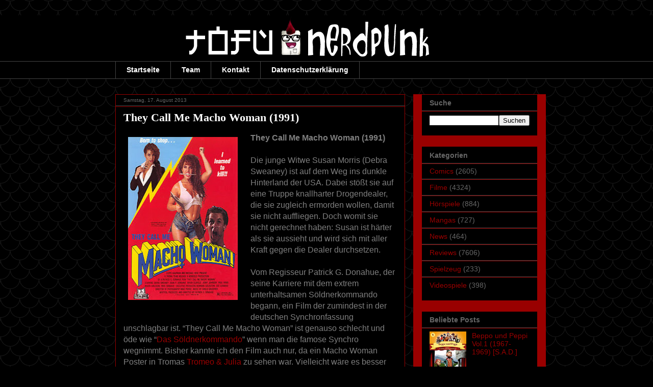

--- FILE ---
content_type: text/html; charset=UTF-8
request_url: https://tofunerdpunk.blogspot.com/2013/08/they-call-me-macho-woman-1991.html
body_size: 19323
content:
<!DOCTYPE html>
<html class='v2' dir='ltr' lang='de' xmlns='http://www.w3.org/1999/xhtml' xmlns:b='http://www.google.com/2005/gml/b' xmlns:data='http://www.google.com/2005/gml/data' xmlns:expr='http://www.google.com/2005/gml/expr'>
<head>
<link href='https://www.blogger.com/static/v1/widgets/4128112664-css_bundle_v2.css' rel='stylesheet' type='text/css'/>
<script type='text/javascript'>
cookieChoices = {};
</script>
<meta content='u8DbDwKj70plVCi_ecF8UumOq_b-aT0KEoCDRT-vBKs' name='google-site-verification'/>
<meta content='width=1100' name='viewport'/>
<meta content='text/html; charset=UTF-8' http-equiv='Content-Type'/>
<meta content='blogger' name='generator'/>
<link href='https://tofunerdpunk.blogspot.com/favicon.ico' rel='icon' type='image/x-icon'/>
<link href='https://tofunerdpunk.blogspot.com/2013/08/they-call-me-macho-woman-1991.html' rel='canonical'/>
<link rel="alternate" type="application/atom+xml" title="Tofu Nerdpunk - Atom" href="https://tofunerdpunk.blogspot.com/feeds/posts/default" />
<link rel="alternate" type="application/rss+xml" title="Tofu Nerdpunk - RSS" href="https://tofunerdpunk.blogspot.com/feeds/posts/default?alt=rss" />
<link rel="service.post" type="application/atom+xml" title="Tofu Nerdpunk - Atom" href="https://www.blogger.com/feeds/5755867599794788103/posts/default" />

<link rel="alternate" type="application/atom+xml" title="Tofu Nerdpunk - Atom" href="https://tofunerdpunk.blogspot.com/feeds/1578398132593422411/comments/default" />
<!--Can't find substitution for tag [blog.ieCssRetrofitLinks]-->
<link href='https://blogger.googleusercontent.com/img/b/R29vZ2xl/AVvXsEgLgtI7ATQkuDQymEi6nzy9U6DujJwUODaYPMsfBbb2EwQcnk8BNrPDt6DFdTppvgUY-TmPLYJBZ5h1xeVJUyRBYrUn9PkE0gyzGmAPz4Q8jgb-HRPX4YMxYBf4qRCSlbnNHF7fkuoEG_Rq/s320/They+Call+Me+Macho+Woman+(1991).jpg' rel='image_src'/>
<meta content='https://tofunerdpunk.blogspot.com/2013/08/they-call-me-macho-woman-1991.html' property='og:url'/>
<meta content='They Call Me Macho Woman (1991)' property='og:title'/>
<meta content='Tofu Nerdpunk ist ein Blog über Comics, Filme, Hörspiele, Videospiele, Romane und allen anderem Nerdkram.' property='og:description'/>
<meta content='https://blogger.googleusercontent.com/img/b/R29vZ2xl/AVvXsEgLgtI7ATQkuDQymEi6nzy9U6DujJwUODaYPMsfBbb2EwQcnk8BNrPDt6DFdTppvgUY-TmPLYJBZ5h1xeVJUyRBYrUn9PkE0gyzGmAPz4Q8jgb-HRPX4YMxYBf4qRCSlbnNHF7fkuoEG_Rq/w1200-h630-p-k-no-nu/They+Call+Me+Macho+Woman+(1991).jpg' property='og:image'/>
<title>Tofu Nerdpunk: They Call Me Macho Woman (1991)</title>
<style id='page-skin-1' type='text/css'><!--
/*
-----------------------------------------------
Blogger Template Style
Name:     Awesome Inc.
Designer: Tina Chen
URL:      tinachen.org
----------------------------------------------- */
/* Content
----------------------------------------------- */
body {
font: normal normal 16px Arial, Tahoma, Helvetica, FreeSans, sans-serif;
color: #7f7f7f;
background: #000000 url(https://themes.googleusercontent.com/image?id=0BwVBOzw_-hbMY2U1NzA4ZGYtOWU0YS00ZjllLThkZjgtNGIzYWU4NmM5MDc5) repeat scroll top center /* Credit: Ollustrator (http://www.istockphoto.com/portfolio/Ollustrator?platform=blogger) */;
}
html body .content-outer {
min-width: 0;
max-width: 100%;
width: 100%;
}
a:link {
text-decoration: none;
color: #990000;
}
a:visited {
text-decoration: none;
color: #ffffff;
}
a:hover {
text-decoration: underline;
color: #0000ff;
}
.body-fauxcolumn-outer .cap-top {
position: absolute;
z-index: 1;
height: 276px;
width: 100%;
background: transparent none repeat-x scroll top left;
_background-image: none;
}
/* Columns
----------------------------------------------- */
.content-inner {
padding: 0;
}
.header-inner .section {
margin: 0 16px;
}
.tabs-inner .section {
margin: 0 16px;
}
.main-inner {
padding-top: 30px;
}
.main-inner .column-center-inner,
.main-inner .column-left-inner,
.main-inner .column-right-inner {
padding: 0 5px;
}
*+html body .main-inner .column-center-inner {
margin-top: -30px;
}
#layout .main-inner .column-center-inner {
margin-top: 0;
}
/* Header
----------------------------------------------- */
.header-outer {
margin: 0 0 0 0;
background: #000000 none repeat scroll 0 0;
}
.Header h1 {
font: italic normal 60px Georgia, Utopia, 'Palatino Linotype', Palatino, serif;
color: #ffffff;
text-shadow: 0 0 -1px #000000;
}
.Header h1 a {
color: #ffffff;
}
.Header .description {
font: normal normal 14px Arial, Tahoma, Helvetica, FreeSans, sans-serif;
color: #7f7f7f;
}
.header-inner .Header .titlewrapper,
.header-inner .Header .descriptionwrapper {
padding-left: 0;
padding-right: 0;
margin-bottom: 0;
}
.header-inner .Header .titlewrapper {
padding-top: 22px;
}
/* Tabs
----------------------------------------------- */
.tabs-outer {
overflow: hidden;
position: relative;
background: #000000 none repeat scroll 0 0;
}
#layout .tabs-outer {
overflow: visible;
}
.tabs-cap-top, .tabs-cap-bottom {
position: absolute;
width: 100%;
border-top: 1px solid #444444;
}
.tabs-cap-bottom {
bottom: 0;
}
.tabs-inner .widget li a {
display: inline-block;
margin: 0;
padding: .6em 1.5em;
font: normal bold 14px Arial, Tahoma, Helvetica, FreeSans, sans-serif;
color: #ffffff;
border-top: 1px solid #444444;
border-bottom: 1px solid #444444;
border-left: 1px solid #444444;
height: 16px;
line-height: 16px;
}
.tabs-inner .widget li:last-child a {
border-right: 1px solid #444444;
}
.tabs-inner .widget li.selected a, .tabs-inner .widget li a:hover {
background: #666666 none repeat-x scroll 0 -100px;
color: #ffffff;
}
/* Headings
----------------------------------------------- */
h2 {
font: normal bold 14px Arial, Tahoma, Helvetica, FreeSans, sans-serif;
color: #666666;
}
/* Widgets
----------------------------------------------- */
.main-inner .section {
margin: 0 27px;
padding: 0;
}
.main-inner .column-left-outer,
.main-inner .column-right-outer {
margin-top: 0;
}
#layout .main-inner .column-left-outer,
#layout .main-inner .column-right-outer {
margin-top: 0;
}
.main-inner .column-left-inner,
.main-inner .column-right-inner {
background: #990000 none repeat 0 0;
-moz-box-shadow: 0 0 0 rgba(0, 0, 0, .2);
-webkit-box-shadow: 0 0 0 rgba(0, 0, 0, .2);
-goog-ms-box-shadow: 0 0 0 rgba(0, 0, 0, .2);
box-shadow: 0 0 0 rgba(0, 0, 0, .2);
-moz-border-radius: 0;
-webkit-border-radius: 0;
-goog-ms-border-radius: 0;
border-radius: 0;
}
#layout .main-inner .column-left-inner,
#layout .main-inner .column-right-inner {
margin-top: 0;
}
.sidebar .widget {
font: normal normal 14px Arial, Tahoma, Helvetica, FreeSans, sans-serif;
color: #666666;
}
.sidebar .widget a:link {
color: #990000;
}
.sidebar .widget a:visited {
color: #ffffff;
}
.sidebar .widget a:hover {
color: #0000ff;
}
.sidebar .widget h2 {
text-shadow: 0 0 -1px #000000;
}
.main-inner .widget {
background-color: #000000;
border: 1px solid #990000;
padding: 0 15px 15px;
margin: 20px -16px;
-moz-box-shadow: 0 0 0 rgba(0, 0, 0, .2);
-webkit-box-shadow: 0 0 0 rgba(0, 0, 0, .2);
-goog-ms-box-shadow: 0 0 0 rgba(0, 0, 0, .2);
box-shadow: 0 0 0 rgba(0, 0, 0, .2);
-moz-border-radius: 0;
-webkit-border-radius: 0;
-goog-ms-border-radius: 0;
border-radius: 0;
}
.main-inner .widget h2 {
margin: 0 -15px;
padding: .6em 15px .5em;
border-bottom: 1px solid #444444;
}
.footer-inner .widget h2 {
padding: 0 0 .4em;
border-bottom: 1px solid #444444;
}
.main-inner .widget h2 + div, .footer-inner .widget h2 + div {
border-top: 1px solid #990000;
padding-top: 8px;
}
.main-inner .widget .widget-content {
margin: 0 -15px;
padding: 7px 15px 0;
}
.main-inner .widget ul, .main-inner .widget #ArchiveList ul.flat {
margin: -8px -15px 0;
padding: 0;
list-style: none;
}
.main-inner .widget #ArchiveList {
margin: -8px 0 0;
}
.main-inner .widget ul li, .main-inner .widget #ArchiveList ul.flat li {
padding: .5em 15px;
text-indent: 0;
color: #666666;
border-top: 1px solid #990000;
border-bottom: 1px solid #444444;
}
.main-inner .widget #ArchiveList ul li {
padding-top: .25em;
padding-bottom: .25em;
}
.main-inner .widget ul li:first-child, .main-inner .widget #ArchiveList ul.flat li:first-child {
border-top: none;
}
.main-inner .widget ul li:last-child, .main-inner .widget #ArchiveList ul.flat li:last-child {
border-bottom: none;
}
.post-body {
position: relative;
}
.main-inner .widget .post-body ul {
padding: 0 2.5em;
margin: .5em 0;
list-style: disc;
}
.main-inner .widget .post-body ul li {
padding: 0.25em 0;
margin-bottom: .25em;
color: #7f7f7f;
border: none;
}
.footer-inner .widget ul {
padding: 0;
list-style: none;
}
.widget .zippy {
color: #666666;
}
/* Posts
----------------------------------------------- */
body .main-inner .Blog {
padding: 0;
margin-bottom: 1em;
background-color: transparent;
border: none;
-moz-box-shadow: 0 0 0 rgba(0, 0, 0, 0);
-webkit-box-shadow: 0 0 0 rgba(0, 0, 0, 0);
-goog-ms-box-shadow: 0 0 0 rgba(0, 0, 0, 0);
box-shadow: 0 0 0 rgba(0, 0, 0, 0);
}
.main-inner .section:last-child .Blog:last-child {
padding: 0;
margin-bottom: 1em;
}
.main-inner .widget h2.date-header {
margin: 0 -15px 1px;
padding: 0 0 0 0;
font: normal normal 10px Arial, Tahoma, Helvetica, FreeSans, sans-serif;
color: #666666;
background: transparent none no-repeat scroll top left;
border-top: 0 solid #990000;
border-bottom: 1px solid #444444;
-moz-border-radius-topleft: 0;
-moz-border-radius-topright: 0;
-webkit-border-top-left-radius: 0;
-webkit-border-top-right-radius: 0;
border-top-left-radius: 0;
border-top-right-radius: 0;
position: static;
bottom: 100%;
right: 15px;
text-shadow: 0 0 -1px #000000;
}
.main-inner .widget h2.date-header span {
font: normal normal 10px Arial, Tahoma, Helvetica, FreeSans, sans-serif;
display: block;
padding: .5em 15px;
border-left: 0 solid #990000;
border-right: 0 solid #990000;
}
.date-outer {
position: relative;
margin: 30px 0 20px;
padding: 0 15px;
background-color: #000000;
border: 1px solid #990000;
-moz-box-shadow: 0 0 0 rgba(0, 0, 0, .2);
-webkit-box-shadow: 0 0 0 rgba(0, 0, 0, .2);
-goog-ms-box-shadow: 0 0 0 rgba(0, 0, 0, .2);
box-shadow: 0 0 0 rgba(0, 0, 0, .2);
-moz-border-radius: 0;
-webkit-border-radius: 0;
-goog-ms-border-radius: 0;
border-radius: 0;
}
.date-outer:first-child {
margin-top: 0;
}
.date-outer:last-child {
margin-bottom: 20px;
-moz-border-radius-bottomleft: 0;
-moz-border-radius-bottomright: 0;
-webkit-border-bottom-left-radius: 0;
-webkit-border-bottom-right-radius: 0;
-goog-ms-border-bottom-left-radius: 0;
-goog-ms-border-bottom-right-radius: 0;
border-bottom-left-radius: 0;
border-bottom-right-radius: 0;
}
.date-posts {
margin: 0 -15px;
padding: 0 15px;
clear: both;
}
.post-outer, .inline-ad {
border-top: 1px solid #990000;
margin: 0 -15px;
padding: 15px 15px;
}
.post-outer {
padding-bottom: 10px;
}
.post-outer:first-child {
padding-top: 0;
border-top: none;
}
.post-outer:last-child, .inline-ad:last-child {
border-bottom: none;
}
.post-body {
position: relative;
}
.post-body img {
padding: 8px;
background: #000000;
border: 1px solid #000000;
-moz-box-shadow: 0 0 0 rgba(0, 0, 0, .2);
-webkit-box-shadow: 0 0 0 rgba(0, 0, 0, .2);
box-shadow: 0 0 0 rgba(0, 0, 0, .2);
-moz-border-radius: 0;
-webkit-border-radius: 0;
border-radius: 0;
}
h3.post-title, h4 {
font: normal bold 22px Georgia, Utopia, 'Palatino Linotype', Palatino, serif;;
color: #ffffff;
}
h3.post-title a {
font: normal bold 22px Georgia, Utopia, 'Palatino Linotype', Palatino, serif;;
color: #ffffff;
}
h3.post-title a:hover {
color: #0000ff;
text-decoration: underline;
}
.post-header {
margin: 0 0 1em;
}
.post-body {
line-height: 1.4;
}
.post-outer h2 {
color: #7f7f7f;
}
.post-footer {
margin: 1.5em 0 0;
}
#blog-pager {
padding: 15px;
font-size: 120%;
background-color: #444444;
border: 1px solid #990000;
-moz-box-shadow: 0 0 0 rgba(0, 0, 0, .2);
-webkit-box-shadow: 0 0 0 rgba(0, 0, 0, .2);
-goog-ms-box-shadow: 0 0 0 rgba(0, 0, 0, .2);
box-shadow: 0 0 0 rgba(0, 0, 0, .2);
-moz-border-radius: 0;
-webkit-border-radius: 0;
-goog-ms-border-radius: 0;
border-radius: 0;
-moz-border-radius-topleft: 0;
-moz-border-radius-topright: 0;
-webkit-border-top-left-radius: 0;
-webkit-border-top-right-radius: 0;
-goog-ms-border-top-left-radius: 0;
-goog-ms-border-top-right-radius: 0;
border-top-left-radius: 0;
border-top-right-radius-topright: 0;
margin-top: 1em;
}
.blog-feeds, .post-feeds {
margin: 1em 0;
text-align: center;
color: #ffffff;
}
.blog-feeds a, .post-feeds a {
color: #990000;
}
.blog-feeds a:visited, .post-feeds a:visited {
color: #ffffff;
}
.blog-feeds a:hover, .post-feeds a:hover {
color: #0000ff;
}
.post-outer .comments {
margin-top: 2em;
}
/* Comments
----------------------------------------------- */
.comments .comments-content .icon.blog-author {
background-repeat: no-repeat;
background-image: url([data-uri]);
}
.comments .comments-content .loadmore a {
border-top: 1px solid #444444;
border-bottom: 1px solid #444444;
}
.comments .continue {
border-top: 2px solid #444444;
}
/* Footer
----------------------------------------------- */
.footer-outer {
margin: -0 0 -1px;
padding: 0 0 0;
color: #000000;
overflow: hidden;
}
.footer-fauxborder-left {
border-top: 1px solid #990000;
background: #990000 none repeat scroll 0 0;
-moz-box-shadow: 0 0 0 rgba(0, 0, 0, .2);
-webkit-box-shadow: 0 0 0 rgba(0, 0, 0, .2);
-goog-ms-box-shadow: 0 0 0 rgba(0, 0, 0, .2);
box-shadow: 0 0 0 rgba(0, 0, 0, .2);
margin: 0 -0;
}
/* Mobile
----------------------------------------------- */
body.mobile {
background-size: auto;
}
.mobile .body-fauxcolumn-outer {
background: transparent none repeat scroll top left;
}
*+html body.mobile .main-inner .column-center-inner {
margin-top: 0;
}
.mobile .main-inner .widget {
padding: 0 0 15px;
}
.mobile .main-inner .widget h2 + div,
.mobile .footer-inner .widget h2 + div {
border-top: none;
padding-top: 0;
}
.mobile .footer-inner .widget h2 {
padding: 0.5em 0;
border-bottom: none;
}
.mobile .main-inner .widget .widget-content {
margin: 0;
padding: 7px 0 0;
}
.mobile .main-inner .widget ul,
.mobile .main-inner .widget #ArchiveList ul.flat {
margin: 0 -15px 0;
}
.mobile .main-inner .widget h2.date-header {
right: 0;
}
.mobile .date-header span {
padding: 0.4em 0;
}
.mobile .date-outer:first-child {
margin-bottom: 0;
border: 1px solid #990000;
-moz-border-radius-topleft: 0;
-moz-border-radius-topright: 0;
-webkit-border-top-left-radius: 0;
-webkit-border-top-right-radius: 0;
-goog-ms-border-top-left-radius: 0;
-goog-ms-border-top-right-radius: 0;
border-top-left-radius: 0;
border-top-right-radius: 0;
}
.mobile .date-outer {
border-color: #990000;
border-width: 0 1px 1px;
}
.mobile .date-outer:last-child {
margin-bottom: 0;
}
.mobile .main-inner {
padding: 0;
}
.mobile .header-inner .section {
margin: 0;
}
.mobile .post-outer, .mobile .inline-ad {
padding: 5px 0;
}
.mobile .tabs-inner .section {
margin: 0 10px;
}
.mobile .main-inner .widget h2 {
margin: 0;
padding: 0;
}
.mobile .main-inner .widget h2.date-header span {
padding: 0;
}
.mobile .main-inner .widget .widget-content {
margin: 0;
padding: 7px 0 0;
}
.mobile #blog-pager {
border: 1px solid transparent;
background: #990000 none repeat scroll 0 0;
}
.mobile .main-inner .column-left-inner,
.mobile .main-inner .column-right-inner {
background: #990000 none repeat 0 0;
-moz-box-shadow: none;
-webkit-box-shadow: none;
-goog-ms-box-shadow: none;
box-shadow: none;
}
.mobile .date-posts {
margin: 0;
padding: 0;
}
.mobile .footer-fauxborder-left {
margin: 0;
border-top: inherit;
}
.mobile .main-inner .section:last-child .Blog:last-child {
margin-bottom: 0;
}
.mobile-index-contents {
color: #7f7f7f;
}
.mobile .mobile-link-button {
background: #990000 none repeat scroll 0 0;
}
.mobile-link-button a:link, .mobile-link-button a:visited {
color: #ffffff;
}
.mobile .tabs-inner .PageList .widget-content {
background: transparent;
border-top: 1px solid;
border-color: #444444;
color: #ffffff;
}
.mobile .tabs-inner .PageList .widget-content .pagelist-arrow {
border-left: 1px solid #444444;
}
div#toc-header, div#toc-display, div#toc-footer, table#toc-body {
width:100%;
}
div#toc-header {
font-size:12px;
text-align:center;
}
div#toc-display, div#toc-footer, div#toc-display input[type="text"], div#toc-display select {
font-size:11px;
border:none;
}
div#toc-display, div#toc-footer {
margin-top:30px;
}
div#toc-header a, div#toc-footer a, div#toc-header span, div#toc-footer span {
color:#000;
margin:2px;
}
div#toc-header a, div#toc-header span {
padding:3px 5px;
display:inline-table;
}
div#toc-footer a, div#toc-footer span{
padding:1px 3px;
}
div#toc-header a , div#toc-footer a {
background-color:#990000;
border:none solid #E0E0E0;
text-decoration:none;
}
div#toc-header span, div#toc-footer span {
background-color:#990000;
border:none solid #FFF;
}
div#toc-header a:hover, div#toc-footer a:hover {
background-color:##FBFBFB;
}
table#toc-body {
border-collapse:collapse;
border-spacing:0;
font-size:13px;
}
table#toc-body tr th, table#toc-body tr td {
padding:3px;
background-color:#000000;
}
table#toc-body tr th {
border:1px solid #000000;
background-color:#990000;
text-align:left;
}
table#toc-body tr th a, table#toc-body tr td a {
border:none;
}
table#toc-body tr th a {
border:none;
color:#000;
font-size:13px;
text-decoration:none;
}
table#toc-body tr th a:hover, table#toc-body tr td a:hover {
text-decoration:underline;
}
div#donotremove, div#toc-loading {
font-size:9px;
margin-top:20px;
text-align:center;
}
div#donotremove {
color:#DDD;
}
div#toc-loading {
color:#AAA;
position:relative;
top:8px;
}
div#toc-loading img {
position:relative;
top:10px;
}
div#donotremove a {
border: none;
color:#AAA;
text-decoration:none;
}
--></style>
<style id='template-skin-1' type='text/css'><!--
body {
min-width: 860px;
}
.content-outer, .content-fauxcolumn-outer, .region-inner {
min-width: 860px;
max-width: 860px;
_width: 860px;
}
.main-inner .columns {
padding-left: 0px;
padding-right: 260px;
}
.main-inner .fauxcolumn-center-outer {
left: 0px;
right: 260px;
/* IE6 does not respect left and right together */
_width: expression(this.parentNode.offsetWidth -
parseInt("0px") -
parseInt("260px") + 'px');
}
.main-inner .fauxcolumn-left-outer {
width: 0px;
}
.main-inner .fauxcolumn-right-outer {
width: 260px;
}
.main-inner .column-left-outer {
width: 0px;
right: 100%;
margin-left: -0px;
}
.main-inner .column-right-outer {
width: 260px;
margin-right: -260px;
}
#layout {
min-width: 0;
}
#layout .content-outer {
min-width: 0;
width: 800px;
}
#layout .region-inner {
min-width: 0;
width: auto;
}
body#layout div.add_widget {
padding: 8px;
}
body#layout div.add_widget a {
margin-left: 32px;
}
--></style>
<style>
    body {background-image:url(https\:\/\/themes.googleusercontent.com\/image?id=0BwVBOzw_-hbMY2U1NzA4ZGYtOWU0YS00ZjllLThkZjgtNGIzYWU4NmM5MDc5);}
    
@media (max-width: 200px) { body {background-image:url(https\:\/\/themes.googleusercontent.com\/image?id=0BwVBOzw_-hbMY2U1NzA4ZGYtOWU0YS00ZjllLThkZjgtNGIzYWU4NmM5MDc5&options=w200);}}
@media (max-width: 400px) and (min-width: 201px) { body {background-image:url(https\:\/\/themes.googleusercontent.com\/image?id=0BwVBOzw_-hbMY2U1NzA4ZGYtOWU0YS00ZjllLThkZjgtNGIzYWU4NmM5MDc5&options=w400);}}
@media (max-width: 800px) and (min-width: 401px) { body {background-image:url(https\:\/\/themes.googleusercontent.com\/image?id=0BwVBOzw_-hbMY2U1NzA4ZGYtOWU0YS00ZjllLThkZjgtNGIzYWU4NmM5MDc5&options=w800);}}
@media (max-width: 1200px) and (min-width: 801px) { body {background-image:url(https\:\/\/themes.googleusercontent.com\/image?id=0BwVBOzw_-hbMY2U1NzA4ZGYtOWU0YS00ZjllLThkZjgtNGIzYWU4NmM5MDc5&options=w1200);}}
/* Last tag covers anything over one higher than the previous max-size cap. */
@media (min-width: 1201px) { body {background-image:url(https\:\/\/themes.googleusercontent.com\/image?id=0BwVBOzw_-hbMY2U1NzA4ZGYtOWU0YS00ZjllLThkZjgtNGIzYWU4NmM5MDc5&options=w1600);}}
  </style>
<link href='https://www.blogger.com/dyn-css/authorization.css?targetBlogID=5755867599794788103&amp;zx=eb9321c7-e993-47f0-b4d0-29bc07a82a8b' media='none' onload='if(media!=&#39;all&#39;)media=&#39;all&#39;' rel='stylesheet'/><noscript><link href='https://www.blogger.com/dyn-css/authorization.css?targetBlogID=5755867599794788103&amp;zx=eb9321c7-e993-47f0-b4d0-29bc07a82a8b' rel='stylesheet'/></noscript>
<meta name='google-adsense-platform-account' content='ca-host-pub-1556223355139109'/>
<meta name='google-adsense-platform-domain' content='blogspot.com'/>

</head>
<body class='loading variant-dark'>
<div class='navbar no-items section' id='navbar' name='Navbar'>
</div>
<div class='body-fauxcolumns'>
<div class='fauxcolumn-outer body-fauxcolumn-outer'>
<div class='cap-top'>
<div class='cap-left'></div>
<div class='cap-right'></div>
</div>
<div class='fauxborder-left'>
<div class='fauxborder-right'></div>
<div class='fauxcolumn-inner'>
</div>
</div>
<div class='cap-bottom'>
<div class='cap-left'></div>
<div class='cap-right'></div>
</div>
</div>
</div>
<div class='content'>
<div class='content-fauxcolumns'>
<div class='fauxcolumn-outer content-fauxcolumn-outer'>
<div class='cap-top'>
<div class='cap-left'></div>
<div class='cap-right'></div>
</div>
<div class='fauxborder-left'>
<div class='fauxborder-right'></div>
<div class='fauxcolumn-inner'>
</div>
</div>
<div class='cap-bottom'>
<div class='cap-left'></div>
<div class='cap-right'></div>
</div>
</div>
</div>
<div class='content-outer'>
<div class='content-cap-top cap-top'>
<div class='cap-left'></div>
<div class='cap-right'></div>
</div>
<div class='fauxborder-left content-fauxborder-left'>
<div class='fauxborder-right content-fauxborder-right'></div>
<div class='content-inner'>
<header>
<div class='header-outer'>
<div class='header-cap-top cap-top'>
<div class='cap-left'></div>
<div class='cap-right'></div>
</div>
<div class='fauxborder-left header-fauxborder-left'>
<div class='fauxborder-right header-fauxborder-right'></div>
<div class='region-inner header-inner'>
<div class='header section' id='header' name='Header'><div class='widget Header' data-version='1' id='Header1'>
<div id='header-inner'>
<a href='https://tofunerdpunk.blogspot.com/' style='display: block'>
<img alt='Tofu Nerdpunk' height='90px; ' id='Header1_headerimg' src='https://blogger.googleusercontent.com/img/b/R29vZ2xl/AVvXsEh89l2nzUnzF-JSui56fV_6en2-RTYf62t1bohep4z_8JosjUoJh6u7Nfccxd9kXQqL76mWJf7GGhgAwjtZkkcQYwjMy4eiQhenXYVIZfTv8EmgwdTTToWnAf82Z6SuWwdQ3mdt_72D9zs/s1600/Banner+Normal.png' style='display: block' width='728px; '/>
</a>
</div>
</div></div>
</div>
</div>
<div class='header-cap-bottom cap-bottom'>
<div class='cap-left'></div>
<div class='cap-right'></div>
</div>
</div>
</header>
<div class='tabs-outer'>
<div class='tabs-cap-top cap-top'>
<div class='cap-left'></div>
<div class='cap-right'></div>
</div>
<div class='fauxborder-left tabs-fauxborder-left'>
<div class='fauxborder-right tabs-fauxborder-right'></div>
<div class='region-inner tabs-inner'>
<div class='tabs section' id='crosscol' name='Spaltenübergreifend'><div class='widget PageList' data-version='1' id='PageList1'>
<h2>Kontakt</h2>
<div class='widget-content'>
<ul>
<li>
<a href='https://tofunerdpunk.blogspot.com/'>Startseite</a>
</li>
<li>
<a href='https://tofunerdpunk.blogspot.com/p/team.html'>Team</a>
</li>
<li>
<a href='https://tofunerdpunk.blogspot.com/p/kontakt.html'>Kontakt</a>
</li>
<li>
<a href='https://tofunerdpunk.blogspot.com/p/datenschutzerklarung-diese.html'>Datenschutzerklärung</a>
</li>
</ul>
<div class='clear'></div>
</div>
</div></div>
<div class='tabs no-items section' id='crosscol-overflow' name='Cross-Column 2'></div>
</div>
</div>
<div class='tabs-cap-bottom cap-bottom'>
<div class='cap-left'></div>
<div class='cap-right'></div>
</div>
</div>
<div class='main-outer'>
<div class='main-cap-top cap-top'>
<div class='cap-left'></div>
<div class='cap-right'></div>
</div>
<div class='fauxborder-left main-fauxborder-left'>
<div class='fauxborder-right main-fauxborder-right'></div>
<div class='region-inner main-inner'>
<div class='columns fauxcolumns'>
<div class='fauxcolumn-outer fauxcolumn-center-outer'>
<div class='cap-top'>
<div class='cap-left'></div>
<div class='cap-right'></div>
</div>
<div class='fauxborder-left'>
<div class='fauxborder-right'></div>
<div class='fauxcolumn-inner'>
</div>
</div>
<div class='cap-bottom'>
<div class='cap-left'></div>
<div class='cap-right'></div>
</div>
</div>
<div class='fauxcolumn-outer fauxcolumn-left-outer'>
<div class='cap-top'>
<div class='cap-left'></div>
<div class='cap-right'></div>
</div>
<div class='fauxborder-left'>
<div class='fauxborder-right'></div>
<div class='fauxcolumn-inner'>
</div>
</div>
<div class='cap-bottom'>
<div class='cap-left'></div>
<div class='cap-right'></div>
</div>
</div>
<div class='fauxcolumn-outer fauxcolumn-right-outer'>
<div class='cap-top'>
<div class='cap-left'></div>
<div class='cap-right'></div>
</div>
<div class='fauxborder-left'>
<div class='fauxborder-right'></div>
<div class='fauxcolumn-inner'>
</div>
</div>
<div class='cap-bottom'>
<div class='cap-left'></div>
<div class='cap-right'></div>
</div>
</div>
<!-- corrects IE6 width calculation -->
<div class='columns-inner'>
<div class='column-center-outer'>
<div class='column-center-inner'>
<div class='main section' id='main' name='Hauptbereich'><div class='widget Blog' data-version='1' id='Blog1'>
<div class='blog-posts hfeed'>

          <div class="date-outer">
        
<h2 class='date-header'><span>Samstag, 17. August 2013</span></h2>

          <div class="date-posts">
        
<div class='post-outer'>
<div class='post hentry' itemprop='blogPost' itemscope='itemscope' itemtype='http://schema.org/BlogPosting'>
<meta content='https://blogger.googleusercontent.com/img/b/R29vZ2xl/AVvXsEgLgtI7ATQkuDQymEi6nzy9U6DujJwUODaYPMsfBbb2EwQcnk8BNrPDt6DFdTppvgUY-TmPLYJBZ5h1xeVJUyRBYrUn9PkE0gyzGmAPz4Q8jgb-HRPX4YMxYBf4qRCSlbnNHF7fkuoEG_Rq/s320/They+Call+Me+Macho+Woman+(1991).jpg' itemprop='image_url'/>
<meta content='5755867599794788103' itemprop='blogId'/>
<meta content='1578398132593422411' itemprop='postId'/>
<a name='1578398132593422411'></a>
<h3 class='post-title entry-title' itemprop='name'>
They Call Me Macho Woman (1991)
</h3>
<div class='post-header'>
<div class='post-header-line-1'></div>
</div>
<div class='post-body entry-content' id='post-body-1578398132593422411' itemprop='description articleBody'>
<div class="separator" style="clear: both; text-align: center;">
<a href="https://blogger.googleusercontent.com/img/b/R29vZ2xl/AVvXsEgLgtI7ATQkuDQymEi6nzy9U6DujJwUODaYPMsfBbb2EwQcnk8BNrPDt6DFdTppvgUY-TmPLYJBZ5h1xeVJUyRBYrUn9PkE0gyzGmAPz4Q8jgb-HRPX4YMxYBf4qRCSlbnNHF7fkuoEG_Rq/s1600/They+Call+Me+Macho+Woman+(1991).jpg" imageanchor="1" style="clear: left; float: left; margin-bottom: 1em; margin-right: 1em;"><img border="0" height="320" src="https://blogger.googleusercontent.com/img/b/R29vZ2xl/AVvXsEgLgtI7ATQkuDQymEi6nzy9U6DujJwUODaYPMsfBbb2EwQcnk8BNrPDt6DFdTppvgUY-TmPLYJBZ5h1xeVJUyRBYrUn9PkE0gyzGmAPz4Q8jgb-HRPX4YMxYBf4qRCSlbnNHF7fkuoEG_Rq/s320/They+Call+Me+Macho+Woman+(1991).jpg" width="215" /></a></div>
<b>They Call Me Macho Woman (1991)</b><br />
<br />
Die junge Witwe Susan Morris (Debra Sweaney) ist auf dem Weg ins dunkle Hinterland der USA. Dabei stößt sie auf eine Truppe knallharter Drogendealer, die sie zugleich ermorden wollen, damit sie nicht auffliegen. Doch womit sie nicht gerechnet haben: Susan ist härter als sie aussieht und wird sich mit aller Kraft gegen die Dealer durchsetzen.<br />
<a name="more"></a><br />
Vom Regisseur Patrick G. Donahue, der seine Karriere mit dem extrem unterhaltsamen Söldnerkommando begann, ein Film der zumindest in der deutschen Synchronfassung unschlagbar ist. &#8220;They Call Me Macho Woman&#8221; ist genauso schlecht und öde wie &#8220;<a href="http://tofunerdpunk.blogspot.de/2011/02/das-soldnerkommando-1982.html">Das Söldnerkommando</a>&#8221; wenn man die famose Synchro wegnimmt. Bisher kannte ich den Film auch nur, da ein Macho Woman Poster in Tromas <a href="http://tofunerdpunk.blogspot.de/2010/12/tromeo-julia-1996.html">Tromeo &amp; Julia</a> zu sehen war. Vielleicht wäre es besser gewesen wenn es beim Poster geblieben wäre...<br />
<br />
Ein wenig lustig ist das Ganze dann aber doch irgendwie. &#8220;The Big O&#8221; Brian Oldfield spielt hier den Drogenboss Mongo. Dies blieb dann auch sein einziger Filmauftritt, denn eigentlich war der Mann Sportler und im Jahre 1975 Weltrekordhalter im Kugelstoßen. Hier trägt er allerdings ein Killernietenstirnband und spießt Leute damit auf. Derweil verhaut Debra Sweaney ohne jegliches Talent zu irgendetwas die bösen Jungs und lässt sich nichts bieten. Da passiert es schon mal, dass sie den Dealern über die Köpfe läuft. Da fragt dann nicht nur der Zuschauer wie sie das gemacht hat. Bösewichte werden erhängt, hüpfen durch Fenster oder kugeln auch mal ganz spontan und frei von der Leber weg einen Hügel hinunter. Zudem erfreuen sie sich noch damit alberne Piercings zu tragen.<br />
<br />
Wenn man davon absieht das der Film absolut schrecklich und viel zu langsam ist, kann man doch irgendwie Spaß damit haben. Die Mixtur ist einfach so merkwürdig. Teilweise scheinen alle Beteiligten zu wissen wie schlecht der Film ist, dann wiederum sind Szenen dabei die einfach nicht komisch gemeint sein können und der Rest ist Geschichte. Beziehungsweise Blödsinn. Von Schauspielern kann man nicht sprechen, von einer Regie, die irgendetwas leitet auch nicht und auch ein richtiges Skript hat es vermutlich nicht gegeben. Wohl viel mehr eine vage Idee und ein paar eingeplante Scherze und Albernheiten. Dem ganzen wird dann noch die Krone aufgesetzt indem man einem fulminant ideenlosen und monotonen Soundtrack von Anfang bis Ende immer wieder von neuem erklingen lässt. Wer das digital erzeugte Geräusch von Metall das auf Metall schlägt nicht mag wird blutende Ohren bekommen, soviel sei versprochen.<br />
<br />
4 von 10 Messer im Fuß
<div style='clear: both;'></div>
</div>
<div class='post-footer'>
<div class='post-footer-line post-footer-line-1'><span class='post-author vcard'>
Eingestellt von
<span class='fn' itemprop='author' itemscope='itemscope' itemtype='http://schema.org/Person'>
<meta content='https://www.blogger.com/profile/13636899199870845526' itemprop='url'/>
<a class='g-profile' href='https://www.blogger.com/profile/13636899199870845526' rel='author' title='author profile'>
<span itemprop='name'>El Tofu</span>
</a>
</span>
</span>
<span class='post-timestamp'>
um
<meta content='https://tofunerdpunk.blogspot.com/2013/08/they-call-me-macho-woman-1991.html' itemprop='url'/>
<a class='timestamp-link' href='https://tofunerdpunk.blogspot.com/2013/08/they-call-me-macho-woman-1991.html' rel='bookmark' title='permanent link'><abbr class='published' itemprop='datePublished' title='2013-08-17T12:14:00+02:00'>12:14</abbr></a>
</span>
<span class='post-comment-link'>
</span>
<span class='post-icons'>
<span class='item-control blog-admin pid-1018474428'>
<a href='https://www.blogger.com/post-edit.g?blogID=5755867599794788103&postID=1578398132593422411&from=pencil' title='Post bearbeiten'>
<img alt='' class='icon-action' height='18' src='https://resources.blogblog.com/img/icon18_edit_allbkg.gif' width='18'/>
</a>
</span>
</span>
<div class='post-share-buttons goog-inline-block'>
</div>
<span class='post-backlinks post-comment-link'>
</span>
</div>
<div class='post-footer-line post-footer-line-2'><span class='post-labels'>
Labels:
<a href='https://tofunerdpunk.blogspot.com/search/label/Action' rel='tag'>Action</a>,
<a href='https://tofunerdpunk.blogspot.com/search/label/Filme' rel='tag'>Filme</a>,
<a href='https://tofunerdpunk.blogspot.com/search/label/Horror' rel='tag'>Horror</a>,
<a href='https://tofunerdpunk.blogspot.com/search/label/Kom%C3%B6die' rel='tag'>Komödie</a>,
<a href='https://tofunerdpunk.blogspot.com/search/label/Reviews' rel='tag'>Reviews</a>,
<a href='https://tofunerdpunk.blogspot.com/search/label/Thriller' rel='tag'>Thriller</a>,
<a href='https://tofunerdpunk.blogspot.com/search/label/Trash' rel='tag'>Trash</a>,
<a href='https://tofunerdpunk.blogspot.com/search/label/Troma' rel='tag'>Troma</a>
</span>
</div>
<div class='post-footer-line post-footer-line-3'></div>
</div>
</div>
<div class='comments' id='comments'>
<a name='comments'></a>
</div>
</div>

        </div></div>
      
</div>
<div class='blog-pager' id='blog-pager'>
<span id='blog-pager-newer-link'>
<a class='blog-pager-newer-link' href='https://tofunerdpunk.blogspot.com/2013/08/bastard-der-gott-der-zerstorung-27.html' id='Blog1_blog-pager-newer-link' title='Neuerer Post'>Neuerer Post</a>
</span>
<span id='blog-pager-older-link'>
<a class='blog-pager-older-link' href='https://tofunerdpunk.blogspot.com/2013/08/john-sinclair-classics-16-der-gnom-mit.html' id='Blog1_blog-pager-older-link' title='Älterer Post'>Älterer Post</a>
</span>
<a class='home-link' href='https://tofunerdpunk.blogspot.com/'>Startseite</a>
</div>
<div class='clear'></div>
<div class='post-feeds'>
</div>
</div></div>
</div>
</div>
<div class='column-left-outer'>
<div class='column-left-inner'>
<aside>
</aside>
</div>
</div>
<div class='column-right-outer'>
<div class='column-right-inner'>
<aside>
<div class='sidebar section' id='sidebar-right-1'><div class='widget BlogSearch' data-version='1' id='BlogSearch1'>
<h2 class='title'>Suche</h2>
<div class='widget-content'>
<div id='BlogSearch1_form'>
<form action='https://tofunerdpunk.blogspot.com/search' class='gsc-search-box' target='_top'>
<table cellpadding='0' cellspacing='0' class='gsc-search-box'>
<tbody>
<tr>
<td class='gsc-input'>
<input autocomplete='off' class='gsc-input' name='q' size='10' title='search' type='text' value=''/>
</td>
<td class='gsc-search-button'>
<input class='gsc-search-button' title='search' type='submit' value='Suchen'/>
</td>
</tr>
</tbody>
</table>
</form>
</div>
</div>
<div class='clear'></div>
</div><div class='widget Label' data-version='1' id='Label1'>
<h2>Kategorien</h2>
<div class='widget-content list-label-widget-content'>
<ul>
<li>
<a dir='ltr' href='https://tofunerdpunk.blogspot.com/search/label/Comics'>Comics</a>
<span dir='ltr'>(2605)</span>
</li>
<li>
<a dir='ltr' href='https://tofunerdpunk.blogspot.com/search/label/Filme'>Filme</a>
<span dir='ltr'>(4324)</span>
</li>
<li>
<a dir='ltr' href='https://tofunerdpunk.blogspot.com/search/label/H%C3%B6rspiele'>Hörspiele</a>
<span dir='ltr'>(884)</span>
</li>
<li>
<a dir='ltr' href='https://tofunerdpunk.blogspot.com/search/label/Mangas'>Mangas</a>
<span dir='ltr'>(727)</span>
</li>
<li>
<a dir='ltr' href='https://tofunerdpunk.blogspot.com/search/label/News'>News</a>
<span dir='ltr'>(464)</span>
</li>
<li>
<a dir='ltr' href='https://tofunerdpunk.blogspot.com/search/label/Reviews'>Reviews</a>
<span dir='ltr'>(7606)</span>
</li>
<li>
<a dir='ltr' href='https://tofunerdpunk.blogspot.com/search/label/Spielzeug'>Spielzeug</a>
<span dir='ltr'>(233)</span>
</li>
<li>
<a dir='ltr' href='https://tofunerdpunk.blogspot.com/search/label/Videospiele'>Videospiele</a>
<span dir='ltr'>(398)</span>
</li>
</ul>
<div class='clear'></div>
</div>
</div><div class='widget PopularPosts' data-version='1' id='PopularPosts1'>
<h2>Beliebte Posts</h2>
<div class='widget-content popular-posts'>
<ul>
<li>
<div class='item-thumbnail-only'>
<div class='item-thumbnail'>
<a href='https://tofunerdpunk.blogspot.com/2012/02/beppo-und-peppi-vol1-1967-1969-sad.html' target='_blank'>
<img alt='' border='0' src='https://blogger.googleusercontent.com/img/b/R29vZ2xl/AVvXsEg2Md-pxHIj2VjXIY1_usuXvKelWdzy9kvyEFUoJVxGpzGtHX1cIPljlUVo4TueY3J5wuPfuhMRNq0X9jzi7ATD9gjhoj0uJeYGEUzkpSXt_VARrMdPXyM6PxiShUYRWctSez4MGZ0ESuI/w72-h72-p-k-no-nu/Beppo+und+Peppi+Vol.1+%281967-1969%29+%5BS.A.D.%5D.jpg'/>
</a>
</div>
<div class='item-title'><a href='https://tofunerdpunk.blogspot.com/2012/02/beppo-und-peppi-vol1-1967-1969-sad.html'>Beppo und Peppi Vol.1 (1967-1969) [S.A.D.]</a></div>
</div>
<div style='clear: both;'></div>
</li>
<li>
<div class='item-thumbnail-only'>
<div class='item-thumbnail'>
<a href='https://tofunerdpunk.blogspot.com/2025/12/kalenderwoche-50-2025-rattige-raten.html' target='_blank'>
<img alt='' border='0' src='https://blogger.googleusercontent.com/img/b/R29vZ2xl/AVvXsEir2JKL_thujmTYNtRf9c7g5sApu7YelelnQ7Y-NpBRZDzkx-45WkxYHFyqcaeHchEN1-N7idH8p3xwPltQ7nGHXE1UaQhAoyTE4dp6_PKSEz_nfTESzDPTjlsRmDChtrAFXqd6Mubrkgm9ACydpgW-5lFvtfEPjOlRbDiGhRomMDmudowgDFRsQhMv-Ck/w72-h72-p-k-no-nu/Dangerous%20Animals%20(2025)%20%5BConstantin%20Film%5D.jpg'/>
</a>
</div>
<div class='item-title'><a href='https://tofunerdpunk.blogspot.com/2025/12/kalenderwoche-50-2025-rattige-raten.html'>Kalenderwoche 50 2025: Rattige raten, angelockte Haie, ein Werstier, Stromvampire aus dem All und eine geklonte Familie!</a></div>
</div>
<div style='clear: both;'></div>
</li>
<li>
<div class='item-thumbnail-only'>
<div class='item-thumbnail'>
<a href='https://tofunerdpunk.blogspot.com/2013/12/santa-in-animal-land-1948.html' target='_blank'>
<img alt='' border='0' src='https://blogger.googleusercontent.com/img/b/R29vZ2xl/AVvXsEjvaXJ5jmuFvlNo4gmezHxm3vxl-uz-cjcU_HrsyUJASt90wYoj-8whZVn6LIQMfKFjtB6iJrKB5v9WZwMDCJVVm9zAJ4pqQEIGnp2YwPoQasYvwdIhraqJeXE4ZJX3v9XChvRroSfsNTIi/w72-h72-p-k-no-nu/Santa+in+Animal+Land+(1948).jpg'/>
</a>
</div>
<div class='item-title'><a href='https://tofunerdpunk.blogspot.com/2013/12/santa-in-animal-land-1948.html'>Santa in Animal Land (1948)</a></div>
</div>
<div style='clear: both;'></div>
</li>
<li>
<div class='item-thumbnail-only'>
<div class='item-thumbnail'>
<a href='https://tofunerdpunk.blogspot.com/2012/09/charles-dickens-eine.html' target='_blank'>
<img alt='' border='0' src='https://blogger.googleusercontent.com/img/b/R29vZ2xl/AVvXsEju931JeyeRzRE3A7oOqYQia3M0jcPBgIz5p3tDRB8UWPQKlniYxjvIxga9pAr1bM7_8ePmCTedhe5qIKwaTGC5AFHg_cV8cd2I_9YVZzXbWvEQNZMYIsX5zWDd99g9jQkDglDpwlJnbb5q/w72-h72-p-k-no-nu/Charles+Dickens+%E2%80%93+Eine+Weihnachtsgeschichte+(1999)+%5BKoch+Media%5D.jpg'/>
</a>
</div>
<div class='item-title'><a href='https://tofunerdpunk.blogspot.com/2012/09/charles-dickens-eine.html'>Charles Dickens &#8211; Eine Weihnachtsgeschichte (1999) [Koch Media]</a></div>
</div>
<div style='clear: both;'></div>
</li>
<li>
<div class='item-thumbnail-only'>
<div class='item-thumbnail'>
<a href='https://tofunerdpunk.blogspot.com/2025/12/welcome-to-hell-das-letzte-ritual-1990.html' target='_blank'>
<img alt='' border='0' src='https://blogger.googleusercontent.com/img/b/R29vZ2xl/AVvXsEgCXsp8RzgLKTcUUx3jm8x5pamZh1AMb-ZMGHfzLB7R01mpq6e3fxTUGWVyVv8p9H54ij3NIeEtuxyYM-W8hod_FHJY90L9Jb_jBOhJFLk4CKELaAyRIXU8u378bZ7brTJUmtuKOZaKJHR-b0UCG2HQeoYorZTSdFHwDvrTuiH5Bvea6ZYnOD1LlJ-TLTk/w72-h72-p-k-no-nu/Welcome%20to%20Hell%20-%20Das%20letzte%20Ritual%20(1990)%20%5Bcmv-Laservision%5D.jpg'/>
</a>
</div>
<div class='item-title'><a href='https://tofunerdpunk.blogspot.com/2025/12/welcome-to-hell-das-letzte-ritual-1990.html'>Welcome to Hell - Das letzte Ritual (1990) [cmv-Laservision]</a></div>
</div>
<div style='clear: both;'></div>
</li>
<li>
<div class='item-thumbnail-only'>
<div class='item-thumbnail'>
<a href='https://tofunerdpunk.blogspot.com/2025/12/toys-todliches-spielzeug-1991-cmv.html' target='_blank'>
<img alt='' border='0' src='https://blogger.googleusercontent.com/img/b/R29vZ2xl/AVvXsEgzvrhQo-Gj8igLPGka2WFou8bm6AHwpFbeAYTk6qojS-gJ_-QTYhgJ5U4CCDvXPL2Hxu-_PEQFdXB35Htc5D-nu4eWuQ2y1tloRXRAK_2YOq0fThW955P5MgexK0pMgaY7hvxe7PBnSLdyOyJNVEeYJPz8kCMHes09gahs0tBfs2Bw5vz8pGxl0DK_BZE/w72-h72-p-k-no-nu/Toys.jpg'/>
</a>
</div>
<div class='item-title'><a href='https://tofunerdpunk.blogspot.com/2025/12/toys-todliches-spielzeug-1991-cmv.html'>Toys - Tödliches Spielzeug (1991) [cmv-Laservision]</a></div>
</div>
<div style='clear: both;'></div>
</li>
</ul>
<div class='clear'></div>
</div>
</div><div class='widget BlogArchive' data-version='1' id='BlogArchive1'>
<h2>Archiv</h2>
<div class='widget-content'>
<div id='ArchiveList'>
<div id='BlogArchive1_ArchiveList'>
<ul class='hierarchy'>
<li class='archivedate collapsed'>
<a class='toggle' href='javascript:void(0)'>
<span class='zippy'>

        &#9658;&#160;
      
</span>
</a>
<a class='post-count-link' href='https://tofunerdpunk.blogspot.com/2025/'>
2025
</a>
<span class='post-count' dir='ltr'>(46)</span>
<ul class='hierarchy'>
<li class='archivedate collapsed'>
<a class='toggle' href='javascript:void(0)'>
<span class='zippy'>

        &#9658;&#160;
      
</span>
</a>
<a class='post-count-link' href='https://tofunerdpunk.blogspot.com/2025/12/'>
Dezember 2025
</a>
<span class='post-count' dir='ltr'>(5)</span>
</li>
</ul>
<ul class='hierarchy'>
<li class='archivedate collapsed'>
<a class='toggle' href='javascript:void(0)'>
<span class='zippy'>

        &#9658;&#160;
      
</span>
</a>
<a class='post-count-link' href='https://tofunerdpunk.blogspot.com/2025/11/'>
November 2025
</a>
<span class='post-count' dir='ltr'>(4)</span>
</li>
</ul>
<ul class='hierarchy'>
<li class='archivedate collapsed'>
<a class='toggle' href='javascript:void(0)'>
<span class='zippy'>

        &#9658;&#160;
      
</span>
</a>
<a class='post-count-link' href='https://tofunerdpunk.blogspot.com/2025/10/'>
Oktober 2025
</a>
<span class='post-count' dir='ltr'>(6)</span>
</li>
</ul>
<ul class='hierarchy'>
<li class='archivedate collapsed'>
<a class='toggle' href='javascript:void(0)'>
<span class='zippy'>

        &#9658;&#160;
      
</span>
</a>
<a class='post-count-link' href='https://tofunerdpunk.blogspot.com/2025/09/'>
September 2025
</a>
<span class='post-count' dir='ltr'>(5)</span>
</li>
</ul>
<ul class='hierarchy'>
<li class='archivedate collapsed'>
<a class='toggle' href='javascript:void(0)'>
<span class='zippy'>

        &#9658;&#160;
      
</span>
</a>
<a class='post-count-link' href='https://tofunerdpunk.blogspot.com/2025/08/'>
August 2025
</a>
<span class='post-count' dir='ltr'>(1)</span>
</li>
</ul>
<ul class='hierarchy'>
<li class='archivedate collapsed'>
<a class='toggle' href='javascript:void(0)'>
<span class='zippy'>

        &#9658;&#160;
      
</span>
</a>
<a class='post-count-link' href='https://tofunerdpunk.blogspot.com/2025/07/'>
Juli 2025
</a>
<span class='post-count' dir='ltr'>(6)</span>
</li>
</ul>
<ul class='hierarchy'>
<li class='archivedate collapsed'>
<a class='toggle' href='javascript:void(0)'>
<span class='zippy'>

        &#9658;&#160;
      
</span>
</a>
<a class='post-count-link' href='https://tofunerdpunk.blogspot.com/2025/06/'>
Juni 2025
</a>
<span class='post-count' dir='ltr'>(5)</span>
</li>
</ul>
<ul class='hierarchy'>
<li class='archivedate collapsed'>
<a class='toggle' href='javascript:void(0)'>
<span class='zippy'>

        &#9658;&#160;
      
</span>
</a>
<a class='post-count-link' href='https://tofunerdpunk.blogspot.com/2025/05/'>
Mai 2025
</a>
<span class='post-count' dir='ltr'>(5)</span>
</li>
</ul>
<ul class='hierarchy'>
<li class='archivedate collapsed'>
<a class='toggle' href='javascript:void(0)'>
<span class='zippy'>

        &#9658;&#160;
      
</span>
</a>
<a class='post-count-link' href='https://tofunerdpunk.blogspot.com/2025/04/'>
April 2025
</a>
<span class='post-count' dir='ltr'>(4)</span>
</li>
</ul>
<ul class='hierarchy'>
<li class='archivedate collapsed'>
<a class='toggle' href='javascript:void(0)'>
<span class='zippy'>

        &#9658;&#160;
      
</span>
</a>
<a class='post-count-link' href='https://tofunerdpunk.blogspot.com/2025/03/'>
März 2025
</a>
<span class='post-count' dir='ltr'>(3)</span>
</li>
</ul>
<ul class='hierarchy'>
<li class='archivedate collapsed'>
<a class='toggle' href='javascript:void(0)'>
<span class='zippy'>

        &#9658;&#160;
      
</span>
</a>
<a class='post-count-link' href='https://tofunerdpunk.blogspot.com/2025/02/'>
Februar 2025
</a>
<span class='post-count' dir='ltr'>(1)</span>
</li>
</ul>
<ul class='hierarchy'>
<li class='archivedate collapsed'>
<a class='toggle' href='javascript:void(0)'>
<span class='zippy'>

        &#9658;&#160;
      
</span>
</a>
<a class='post-count-link' href='https://tofunerdpunk.blogspot.com/2025/01/'>
Januar 2025
</a>
<span class='post-count' dir='ltr'>(1)</span>
</li>
</ul>
</li>
</ul>
<ul class='hierarchy'>
<li class='archivedate collapsed'>
<a class='toggle' href='javascript:void(0)'>
<span class='zippy'>

        &#9658;&#160;
      
</span>
</a>
<a class='post-count-link' href='https://tofunerdpunk.blogspot.com/2024/'>
2024
</a>
<span class='post-count' dir='ltr'>(31)</span>
<ul class='hierarchy'>
<li class='archivedate collapsed'>
<a class='toggle' href='javascript:void(0)'>
<span class='zippy'>

        &#9658;&#160;
      
</span>
</a>
<a class='post-count-link' href='https://tofunerdpunk.blogspot.com/2024/12/'>
Dezember 2024
</a>
<span class='post-count' dir='ltr'>(6)</span>
</li>
</ul>
<ul class='hierarchy'>
<li class='archivedate collapsed'>
<a class='toggle' href='javascript:void(0)'>
<span class='zippy'>

        &#9658;&#160;
      
</span>
</a>
<a class='post-count-link' href='https://tofunerdpunk.blogspot.com/2024/11/'>
November 2024
</a>
<span class='post-count' dir='ltr'>(3)</span>
</li>
</ul>
<ul class='hierarchy'>
<li class='archivedate collapsed'>
<a class='toggle' href='javascript:void(0)'>
<span class='zippy'>

        &#9658;&#160;
      
</span>
</a>
<a class='post-count-link' href='https://tofunerdpunk.blogspot.com/2024/10/'>
Oktober 2024
</a>
<span class='post-count' dir='ltr'>(3)</span>
</li>
</ul>
<ul class='hierarchy'>
<li class='archivedate collapsed'>
<a class='toggle' href='javascript:void(0)'>
<span class='zippy'>

        &#9658;&#160;
      
</span>
</a>
<a class='post-count-link' href='https://tofunerdpunk.blogspot.com/2024/08/'>
August 2024
</a>
<span class='post-count' dir='ltr'>(4)</span>
</li>
</ul>
<ul class='hierarchy'>
<li class='archivedate collapsed'>
<a class='toggle' href='javascript:void(0)'>
<span class='zippy'>

        &#9658;&#160;
      
</span>
</a>
<a class='post-count-link' href='https://tofunerdpunk.blogspot.com/2024/07/'>
Juli 2024
</a>
<span class='post-count' dir='ltr'>(2)</span>
</li>
</ul>
<ul class='hierarchy'>
<li class='archivedate collapsed'>
<a class='toggle' href='javascript:void(0)'>
<span class='zippy'>

        &#9658;&#160;
      
</span>
</a>
<a class='post-count-link' href='https://tofunerdpunk.blogspot.com/2024/06/'>
Juni 2024
</a>
<span class='post-count' dir='ltr'>(3)</span>
</li>
</ul>
<ul class='hierarchy'>
<li class='archivedate collapsed'>
<a class='toggle' href='javascript:void(0)'>
<span class='zippy'>

        &#9658;&#160;
      
</span>
</a>
<a class='post-count-link' href='https://tofunerdpunk.blogspot.com/2024/05/'>
Mai 2024
</a>
<span class='post-count' dir='ltr'>(4)</span>
</li>
</ul>
<ul class='hierarchy'>
<li class='archivedate collapsed'>
<a class='toggle' href='javascript:void(0)'>
<span class='zippy'>

        &#9658;&#160;
      
</span>
</a>
<a class='post-count-link' href='https://tofunerdpunk.blogspot.com/2024/03/'>
März 2024
</a>
<span class='post-count' dir='ltr'>(3)</span>
</li>
</ul>
<ul class='hierarchy'>
<li class='archivedate collapsed'>
<a class='toggle' href='javascript:void(0)'>
<span class='zippy'>

        &#9658;&#160;
      
</span>
</a>
<a class='post-count-link' href='https://tofunerdpunk.blogspot.com/2024/02/'>
Februar 2024
</a>
<span class='post-count' dir='ltr'>(2)</span>
</li>
</ul>
<ul class='hierarchy'>
<li class='archivedate collapsed'>
<a class='toggle' href='javascript:void(0)'>
<span class='zippy'>

        &#9658;&#160;
      
</span>
</a>
<a class='post-count-link' href='https://tofunerdpunk.blogspot.com/2024/01/'>
Januar 2024
</a>
<span class='post-count' dir='ltr'>(1)</span>
</li>
</ul>
</li>
</ul>
<ul class='hierarchy'>
<li class='archivedate collapsed'>
<a class='toggle' href='javascript:void(0)'>
<span class='zippy'>

        &#9658;&#160;
      
</span>
</a>
<a class='post-count-link' href='https://tofunerdpunk.blogspot.com/2023/'>
2023
</a>
<span class='post-count' dir='ltr'>(27)</span>
<ul class='hierarchy'>
<li class='archivedate collapsed'>
<a class='toggle' href='javascript:void(0)'>
<span class='zippy'>

        &#9658;&#160;
      
</span>
</a>
<a class='post-count-link' href='https://tofunerdpunk.blogspot.com/2023/12/'>
Dezember 2023
</a>
<span class='post-count' dir='ltr'>(5)</span>
</li>
</ul>
<ul class='hierarchy'>
<li class='archivedate collapsed'>
<a class='toggle' href='javascript:void(0)'>
<span class='zippy'>

        &#9658;&#160;
      
</span>
</a>
<a class='post-count-link' href='https://tofunerdpunk.blogspot.com/2023/11/'>
November 2023
</a>
<span class='post-count' dir='ltr'>(4)</span>
</li>
</ul>
<ul class='hierarchy'>
<li class='archivedate collapsed'>
<a class='toggle' href='javascript:void(0)'>
<span class='zippy'>

        &#9658;&#160;
      
</span>
</a>
<a class='post-count-link' href='https://tofunerdpunk.blogspot.com/2023/10/'>
Oktober 2023
</a>
<span class='post-count' dir='ltr'>(1)</span>
</li>
</ul>
<ul class='hierarchy'>
<li class='archivedate collapsed'>
<a class='toggle' href='javascript:void(0)'>
<span class='zippy'>

        &#9658;&#160;
      
</span>
</a>
<a class='post-count-link' href='https://tofunerdpunk.blogspot.com/2023/09/'>
September 2023
</a>
<span class='post-count' dir='ltr'>(1)</span>
</li>
</ul>
<ul class='hierarchy'>
<li class='archivedate collapsed'>
<a class='toggle' href='javascript:void(0)'>
<span class='zippy'>

        &#9658;&#160;
      
</span>
</a>
<a class='post-count-link' href='https://tofunerdpunk.blogspot.com/2023/08/'>
August 2023
</a>
<span class='post-count' dir='ltr'>(1)</span>
</li>
</ul>
<ul class='hierarchy'>
<li class='archivedate collapsed'>
<a class='toggle' href='javascript:void(0)'>
<span class='zippy'>

        &#9658;&#160;
      
</span>
</a>
<a class='post-count-link' href='https://tofunerdpunk.blogspot.com/2023/07/'>
Juli 2023
</a>
<span class='post-count' dir='ltr'>(2)</span>
</li>
</ul>
<ul class='hierarchy'>
<li class='archivedate collapsed'>
<a class='toggle' href='javascript:void(0)'>
<span class='zippy'>

        &#9658;&#160;
      
</span>
</a>
<a class='post-count-link' href='https://tofunerdpunk.blogspot.com/2023/06/'>
Juni 2023
</a>
<span class='post-count' dir='ltr'>(8)</span>
</li>
</ul>
<ul class='hierarchy'>
<li class='archivedate collapsed'>
<a class='toggle' href='javascript:void(0)'>
<span class='zippy'>

        &#9658;&#160;
      
</span>
</a>
<a class='post-count-link' href='https://tofunerdpunk.blogspot.com/2023/05/'>
Mai 2023
</a>
<span class='post-count' dir='ltr'>(2)</span>
</li>
</ul>
<ul class='hierarchy'>
<li class='archivedate collapsed'>
<a class='toggle' href='javascript:void(0)'>
<span class='zippy'>

        &#9658;&#160;
      
</span>
</a>
<a class='post-count-link' href='https://tofunerdpunk.blogspot.com/2023/04/'>
April 2023
</a>
<span class='post-count' dir='ltr'>(2)</span>
</li>
</ul>
<ul class='hierarchy'>
<li class='archivedate collapsed'>
<a class='toggle' href='javascript:void(0)'>
<span class='zippy'>

        &#9658;&#160;
      
</span>
</a>
<a class='post-count-link' href='https://tofunerdpunk.blogspot.com/2023/01/'>
Januar 2023
</a>
<span class='post-count' dir='ltr'>(1)</span>
</li>
</ul>
</li>
</ul>
<ul class='hierarchy'>
<li class='archivedate collapsed'>
<a class='toggle' href='javascript:void(0)'>
<span class='zippy'>

        &#9658;&#160;
      
</span>
</a>
<a class='post-count-link' href='https://tofunerdpunk.blogspot.com/2022/'>
2022
</a>
<span class='post-count' dir='ltr'>(28)</span>
<ul class='hierarchy'>
<li class='archivedate collapsed'>
<a class='toggle' href='javascript:void(0)'>
<span class='zippy'>

        &#9658;&#160;
      
</span>
</a>
<a class='post-count-link' href='https://tofunerdpunk.blogspot.com/2022/12/'>
Dezember 2022
</a>
<span class='post-count' dir='ltr'>(3)</span>
</li>
</ul>
<ul class='hierarchy'>
<li class='archivedate collapsed'>
<a class='toggle' href='javascript:void(0)'>
<span class='zippy'>

        &#9658;&#160;
      
</span>
</a>
<a class='post-count-link' href='https://tofunerdpunk.blogspot.com/2022/11/'>
November 2022
</a>
<span class='post-count' dir='ltr'>(4)</span>
</li>
</ul>
<ul class='hierarchy'>
<li class='archivedate collapsed'>
<a class='toggle' href='javascript:void(0)'>
<span class='zippy'>

        &#9658;&#160;
      
</span>
</a>
<a class='post-count-link' href='https://tofunerdpunk.blogspot.com/2022/09/'>
September 2022
</a>
<span class='post-count' dir='ltr'>(2)</span>
</li>
</ul>
<ul class='hierarchy'>
<li class='archivedate collapsed'>
<a class='toggle' href='javascript:void(0)'>
<span class='zippy'>

        &#9658;&#160;
      
</span>
</a>
<a class='post-count-link' href='https://tofunerdpunk.blogspot.com/2022/07/'>
Juli 2022
</a>
<span class='post-count' dir='ltr'>(4)</span>
</li>
</ul>
<ul class='hierarchy'>
<li class='archivedate collapsed'>
<a class='toggle' href='javascript:void(0)'>
<span class='zippy'>

        &#9658;&#160;
      
</span>
</a>
<a class='post-count-link' href='https://tofunerdpunk.blogspot.com/2022/06/'>
Juni 2022
</a>
<span class='post-count' dir='ltr'>(1)</span>
</li>
</ul>
<ul class='hierarchy'>
<li class='archivedate collapsed'>
<a class='toggle' href='javascript:void(0)'>
<span class='zippy'>

        &#9658;&#160;
      
</span>
</a>
<a class='post-count-link' href='https://tofunerdpunk.blogspot.com/2022/05/'>
Mai 2022
</a>
<span class='post-count' dir='ltr'>(3)</span>
</li>
</ul>
<ul class='hierarchy'>
<li class='archivedate collapsed'>
<a class='toggle' href='javascript:void(0)'>
<span class='zippy'>

        &#9658;&#160;
      
</span>
</a>
<a class='post-count-link' href='https://tofunerdpunk.blogspot.com/2022/04/'>
April 2022
</a>
<span class='post-count' dir='ltr'>(8)</span>
</li>
</ul>
<ul class='hierarchy'>
<li class='archivedate collapsed'>
<a class='toggle' href='javascript:void(0)'>
<span class='zippy'>

        &#9658;&#160;
      
</span>
</a>
<a class='post-count-link' href='https://tofunerdpunk.blogspot.com/2022/03/'>
März 2022
</a>
<span class='post-count' dir='ltr'>(1)</span>
</li>
</ul>
<ul class='hierarchy'>
<li class='archivedate collapsed'>
<a class='toggle' href='javascript:void(0)'>
<span class='zippy'>

        &#9658;&#160;
      
</span>
</a>
<a class='post-count-link' href='https://tofunerdpunk.blogspot.com/2022/02/'>
Februar 2022
</a>
<span class='post-count' dir='ltr'>(2)</span>
</li>
</ul>
</li>
</ul>
<ul class='hierarchy'>
<li class='archivedate collapsed'>
<a class='toggle' href='javascript:void(0)'>
<span class='zippy'>

        &#9658;&#160;
      
</span>
</a>
<a class='post-count-link' href='https://tofunerdpunk.blogspot.com/2021/'>
2021
</a>
<span class='post-count' dir='ltr'>(35)</span>
<ul class='hierarchy'>
<li class='archivedate collapsed'>
<a class='toggle' href='javascript:void(0)'>
<span class='zippy'>

        &#9658;&#160;
      
</span>
</a>
<a class='post-count-link' href='https://tofunerdpunk.blogspot.com/2021/10/'>
Oktober 2021
</a>
<span class='post-count' dir='ltr'>(1)</span>
</li>
</ul>
<ul class='hierarchy'>
<li class='archivedate collapsed'>
<a class='toggle' href='javascript:void(0)'>
<span class='zippy'>

        &#9658;&#160;
      
</span>
</a>
<a class='post-count-link' href='https://tofunerdpunk.blogspot.com/2021/07/'>
Juli 2021
</a>
<span class='post-count' dir='ltr'>(4)</span>
</li>
</ul>
<ul class='hierarchy'>
<li class='archivedate collapsed'>
<a class='toggle' href='javascript:void(0)'>
<span class='zippy'>

        &#9658;&#160;
      
</span>
</a>
<a class='post-count-link' href='https://tofunerdpunk.blogspot.com/2021/06/'>
Juni 2021
</a>
<span class='post-count' dir='ltr'>(6)</span>
</li>
</ul>
<ul class='hierarchy'>
<li class='archivedate collapsed'>
<a class='toggle' href='javascript:void(0)'>
<span class='zippy'>

        &#9658;&#160;
      
</span>
</a>
<a class='post-count-link' href='https://tofunerdpunk.blogspot.com/2021/04/'>
April 2021
</a>
<span class='post-count' dir='ltr'>(1)</span>
</li>
</ul>
<ul class='hierarchy'>
<li class='archivedate collapsed'>
<a class='toggle' href='javascript:void(0)'>
<span class='zippy'>

        &#9658;&#160;
      
</span>
</a>
<a class='post-count-link' href='https://tofunerdpunk.blogspot.com/2021/03/'>
März 2021
</a>
<span class='post-count' dir='ltr'>(1)</span>
</li>
</ul>
<ul class='hierarchy'>
<li class='archivedate collapsed'>
<a class='toggle' href='javascript:void(0)'>
<span class='zippy'>

        &#9658;&#160;
      
</span>
</a>
<a class='post-count-link' href='https://tofunerdpunk.blogspot.com/2021/02/'>
Februar 2021
</a>
<span class='post-count' dir='ltr'>(7)</span>
</li>
</ul>
<ul class='hierarchy'>
<li class='archivedate collapsed'>
<a class='toggle' href='javascript:void(0)'>
<span class='zippy'>

        &#9658;&#160;
      
</span>
</a>
<a class='post-count-link' href='https://tofunerdpunk.blogspot.com/2021/01/'>
Januar 2021
</a>
<span class='post-count' dir='ltr'>(15)</span>
</li>
</ul>
</li>
</ul>
<ul class='hierarchy'>
<li class='archivedate collapsed'>
<a class='toggle' href='javascript:void(0)'>
<span class='zippy'>

        &#9658;&#160;
      
</span>
</a>
<a class='post-count-link' href='https://tofunerdpunk.blogspot.com/2020/'>
2020
</a>
<span class='post-count' dir='ltr'>(70)</span>
<ul class='hierarchy'>
<li class='archivedate collapsed'>
<a class='toggle' href='javascript:void(0)'>
<span class='zippy'>

        &#9658;&#160;
      
</span>
</a>
<a class='post-count-link' href='https://tofunerdpunk.blogspot.com/2020/12/'>
Dezember 2020
</a>
<span class='post-count' dir='ltr'>(2)</span>
</li>
</ul>
<ul class='hierarchy'>
<li class='archivedate collapsed'>
<a class='toggle' href='javascript:void(0)'>
<span class='zippy'>

        &#9658;&#160;
      
</span>
</a>
<a class='post-count-link' href='https://tofunerdpunk.blogspot.com/2020/11/'>
November 2020
</a>
<span class='post-count' dir='ltr'>(4)</span>
</li>
</ul>
<ul class='hierarchy'>
<li class='archivedate collapsed'>
<a class='toggle' href='javascript:void(0)'>
<span class='zippy'>

        &#9658;&#160;
      
</span>
</a>
<a class='post-count-link' href='https://tofunerdpunk.blogspot.com/2020/10/'>
Oktober 2020
</a>
<span class='post-count' dir='ltr'>(6)</span>
</li>
</ul>
<ul class='hierarchy'>
<li class='archivedate collapsed'>
<a class='toggle' href='javascript:void(0)'>
<span class='zippy'>

        &#9658;&#160;
      
</span>
</a>
<a class='post-count-link' href='https://tofunerdpunk.blogspot.com/2020/09/'>
September 2020
</a>
<span class='post-count' dir='ltr'>(5)</span>
</li>
</ul>
<ul class='hierarchy'>
<li class='archivedate collapsed'>
<a class='toggle' href='javascript:void(0)'>
<span class='zippy'>

        &#9658;&#160;
      
</span>
</a>
<a class='post-count-link' href='https://tofunerdpunk.blogspot.com/2020/08/'>
August 2020
</a>
<span class='post-count' dir='ltr'>(7)</span>
</li>
</ul>
<ul class='hierarchy'>
<li class='archivedate collapsed'>
<a class='toggle' href='javascript:void(0)'>
<span class='zippy'>

        &#9658;&#160;
      
</span>
</a>
<a class='post-count-link' href='https://tofunerdpunk.blogspot.com/2020/07/'>
Juli 2020
</a>
<span class='post-count' dir='ltr'>(19)</span>
</li>
</ul>
<ul class='hierarchy'>
<li class='archivedate collapsed'>
<a class='toggle' href='javascript:void(0)'>
<span class='zippy'>

        &#9658;&#160;
      
</span>
</a>
<a class='post-count-link' href='https://tofunerdpunk.blogspot.com/2020/06/'>
Juni 2020
</a>
<span class='post-count' dir='ltr'>(6)</span>
</li>
</ul>
<ul class='hierarchy'>
<li class='archivedate collapsed'>
<a class='toggle' href='javascript:void(0)'>
<span class='zippy'>

        &#9658;&#160;
      
</span>
</a>
<a class='post-count-link' href='https://tofunerdpunk.blogspot.com/2020/05/'>
Mai 2020
</a>
<span class='post-count' dir='ltr'>(5)</span>
</li>
</ul>
<ul class='hierarchy'>
<li class='archivedate collapsed'>
<a class='toggle' href='javascript:void(0)'>
<span class='zippy'>

        &#9658;&#160;
      
</span>
</a>
<a class='post-count-link' href='https://tofunerdpunk.blogspot.com/2020/04/'>
April 2020
</a>
<span class='post-count' dir='ltr'>(2)</span>
</li>
</ul>
<ul class='hierarchy'>
<li class='archivedate collapsed'>
<a class='toggle' href='javascript:void(0)'>
<span class='zippy'>

        &#9658;&#160;
      
</span>
</a>
<a class='post-count-link' href='https://tofunerdpunk.blogspot.com/2020/03/'>
März 2020
</a>
<span class='post-count' dir='ltr'>(5)</span>
</li>
</ul>
<ul class='hierarchy'>
<li class='archivedate collapsed'>
<a class='toggle' href='javascript:void(0)'>
<span class='zippy'>

        &#9658;&#160;
      
</span>
</a>
<a class='post-count-link' href='https://tofunerdpunk.blogspot.com/2020/02/'>
Februar 2020
</a>
<span class='post-count' dir='ltr'>(4)</span>
</li>
</ul>
<ul class='hierarchy'>
<li class='archivedate collapsed'>
<a class='toggle' href='javascript:void(0)'>
<span class='zippy'>

        &#9658;&#160;
      
</span>
</a>
<a class='post-count-link' href='https://tofunerdpunk.blogspot.com/2020/01/'>
Januar 2020
</a>
<span class='post-count' dir='ltr'>(5)</span>
</li>
</ul>
</li>
</ul>
<ul class='hierarchy'>
<li class='archivedate collapsed'>
<a class='toggle' href='javascript:void(0)'>
<span class='zippy'>

        &#9658;&#160;
      
</span>
</a>
<a class='post-count-link' href='https://tofunerdpunk.blogspot.com/2019/'>
2019
</a>
<span class='post-count' dir='ltr'>(129)</span>
<ul class='hierarchy'>
<li class='archivedate collapsed'>
<a class='toggle' href='javascript:void(0)'>
<span class='zippy'>

        &#9658;&#160;
      
</span>
</a>
<a class='post-count-link' href='https://tofunerdpunk.blogspot.com/2019/12/'>
Dezember 2019
</a>
<span class='post-count' dir='ltr'>(7)</span>
</li>
</ul>
<ul class='hierarchy'>
<li class='archivedate collapsed'>
<a class='toggle' href='javascript:void(0)'>
<span class='zippy'>

        &#9658;&#160;
      
</span>
</a>
<a class='post-count-link' href='https://tofunerdpunk.blogspot.com/2019/11/'>
November 2019
</a>
<span class='post-count' dir='ltr'>(8)</span>
</li>
</ul>
<ul class='hierarchy'>
<li class='archivedate collapsed'>
<a class='toggle' href='javascript:void(0)'>
<span class='zippy'>

        &#9658;&#160;
      
</span>
</a>
<a class='post-count-link' href='https://tofunerdpunk.blogspot.com/2019/10/'>
Oktober 2019
</a>
<span class='post-count' dir='ltr'>(5)</span>
</li>
</ul>
<ul class='hierarchy'>
<li class='archivedate collapsed'>
<a class='toggle' href='javascript:void(0)'>
<span class='zippy'>

        &#9658;&#160;
      
</span>
</a>
<a class='post-count-link' href='https://tofunerdpunk.blogspot.com/2019/09/'>
September 2019
</a>
<span class='post-count' dir='ltr'>(8)</span>
</li>
</ul>
<ul class='hierarchy'>
<li class='archivedate collapsed'>
<a class='toggle' href='javascript:void(0)'>
<span class='zippy'>

        &#9658;&#160;
      
</span>
</a>
<a class='post-count-link' href='https://tofunerdpunk.blogspot.com/2019/08/'>
August 2019
</a>
<span class='post-count' dir='ltr'>(9)</span>
</li>
</ul>
<ul class='hierarchy'>
<li class='archivedate collapsed'>
<a class='toggle' href='javascript:void(0)'>
<span class='zippy'>

        &#9658;&#160;
      
</span>
</a>
<a class='post-count-link' href='https://tofunerdpunk.blogspot.com/2019/07/'>
Juli 2019
</a>
<span class='post-count' dir='ltr'>(15)</span>
</li>
</ul>
<ul class='hierarchy'>
<li class='archivedate collapsed'>
<a class='toggle' href='javascript:void(0)'>
<span class='zippy'>

        &#9658;&#160;
      
</span>
</a>
<a class='post-count-link' href='https://tofunerdpunk.blogspot.com/2019/06/'>
Juni 2019
</a>
<span class='post-count' dir='ltr'>(9)</span>
</li>
</ul>
<ul class='hierarchy'>
<li class='archivedate collapsed'>
<a class='toggle' href='javascript:void(0)'>
<span class='zippy'>

        &#9658;&#160;
      
</span>
</a>
<a class='post-count-link' href='https://tofunerdpunk.blogspot.com/2019/05/'>
Mai 2019
</a>
<span class='post-count' dir='ltr'>(11)</span>
</li>
</ul>
<ul class='hierarchy'>
<li class='archivedate collapsed'>
<a class='toggle' href='javascript:void(0)'>
<span class='zippy'>

        &#9658;&#160;
      
</span>
</a>
<a class='post-count-link' href='https://tofunerdpunk.blogspot.com/2019/04/'>
April 2019
</a>
<span class='post-count' dir='ltr'>(20)</span>
</li>
</ul>
<ul class='hierarchy'>
<li class='archivedate collapsed'>
<a class='toggle' href='javascript:void(0)'>
<span class='zippy'>

        &#9658;&#160;
      
</span>
</a>
<a class='post-count-link' href='https://tofunerdpunk.blogspot.com/2019/03/'>
März 2019
</a>
<span class='post-count' dir='ltr'>(16)</span>
</li>
</ul>
<ul class='hierarchy'>
<li class='archivedate collapsed'>
<a class='toggle' href='javascript:void(0)'>
<span class='zippy'>

        &#9658;&#160;
      
</span>
</a>
<a class='post-count-link' href='https://tofunerdpunk.blogspot.com/2019/02/'>
Februar 2019
</a>
<span class='post-count' dir='ltr'>(14)</span>
</li>
</ul>
<ul class='hierarchy'>
<li class='archivedate collapsed'>
<a class='toggle' href='javascript:void(0)'>
<span class='zippy'>

        &#9658;&#160;
      
</span>
</a>
<a class='post-count-link' href='https://tofunerdpunk.blogspot.com/2019/01/'>
Januar 2019
</a>
<span class='post-count' dir='ltr'>(7)</span>
</li>
</ul>
</li>
</ul>
<ul class='hierarchy'>
<li class='archivedate collapsed'>
<a class='toggle' href='javascript:void(0)'>
<span class='zippy'>

        &#9658;&#160;
      
</span>
</a>
<a class='post-count-link' href='https://tofunerdpunk.blogspot.com/2018/'>
2018
</a>
<span class='post-count' dir='ltr'>(118)</span>
<ul class='hierarchy'>
<li class='archivedate collapsed'>
<a class='toggle' href='javascript:void(0)'>
<span class='zippy'>

        &#9658;&#160;
      
</span>
</a>
<a class='post-count-link' href='https://tofunerdpunk.blogspot.com/2018/12/'>
Dezember 2018
</a>
<span class='post-count' dir='ltr'>(4)</span>
</li>
</ul>
<ul class='hierarchy'>
<li class='archivedate collapsed'>
<a class='toggle' href='javascript:void(0)'>
<span class='zippy'>

        &#9658;&#160;
      
</span>
</a>
<a class='post-count-link' href='https://tofunerdpunk.blogspot.com/2018/11/'>
November 2018
</a>
<span class='post-count' dir='ltr'>(8)</span>
</li>
</ul>
<ul class='hierarchy'>
<li class='archivedate collapsed'>
<a class='toggle' href='javascript:void(0)'>
<span class='zippy'>

        &#9658;&#160;
      
</span>
</a>
<a class='post-count-link' href='https://tofunerdpunk.blogspot.com/2018/10/'>
Oktober 2018
</a>
<span class='post-count' dir='ltr'>(4)</span>
</li>
</ul>
<ul class='hierarchy'>
<li class='archivedate collapsed'>
<a class='toggle' href='javascript:void(0)'>
<span class='zippy'>

        &#9658;&#160;
      
</span>
</a>
<a class='post-count-link' href='https://tofunerdpunk.blogspot.com/2018/09/'>
September 2018
</a>
<span class='post-count' dir='ltr'>(9)</span>
</li>
</ul>
<ul class='hierarchy'>
<li class='archivedate collapsed'>
<a class='toggle' href='javascript:void(0)'>
<span class='zippy'>

        &#9658;&#160;
      
</span>
</a>
<a class='post-count-link' href='https://tofunerdpunk.blogspot.com/2018/08/'>
August 2018
</a>
<span class='post-count' dir='ltr'>(16)</span>
</li>
</ul>
<ul class='hierarchy'>
<li class='archivedate collapsed'>
<a class='toggle' href='javascript:void(0)'>
<span class='zippy'>

        &#9658;&#160;
      
</span>
</a>
<a class='post-count-link' href='https://tofunerdpunk.blogspot.com/2018/07/'>
Juli 2018
</a>
<span class='post-count' dir='ltr'>(5)</span>
</li>
</ul>
<ul class='hierarchy'>
<li class='archivedate collapsed'>
<a class='toggle' href='javascript:void(0)'>
<span class='zippy'>

        &#9658;&#160;
      
</span>
</a>
<a class='post-count-link' href='https://tofunerdpunk.blogspot.com/2018/06/'>
Juni 2018
</a>
<span class='post-count' dir='ltr'>(15)</span>
</li>
</ul>
<ul class='hierarchy'>
<li class='archivedate collapsed'>
<a class='toggle' href='javascript:void(0)'>
<span class='zippy'>

        &#9658;&#160;
      
</span>
</a>
<a class='post-count-link' href='https://tofunerdpunk.blogspot.com/2018/05/'>
Mai 2018
</a>
<span class='post-count' dir='ltr'>(11)</span>
</li>
</ul>
<ul class='hierarchy'>
<li class='archivedate collapsed'>
<a class='toggle' href='javascript:void(0)'>
<span class='zippy'>

        &#9658;&#160;
      
</span>
</a>
<a class='post-count-link' href='https://tofunerdpunk.blogspot.com/2018/04/'>
April 2018
</a>
<span class='post-count' dir='ltr'>(12)</span>
</li>
</ul>
<ul class='hierarchy'>
<li class='archivedate collapsed'>
<a class='toggle' href='javascript:void(0)'>
<span class='zippy'>

        &#9658;&#160;
      
</span>
</a>
<a class='post-count-link' href='https://tofunerdpunk.blogspot.com/2018/03/'>
März 2018
</a>
<span class='post-count' dir='ltr'>(12)</span>
</li>
</ul>
<ul class='hierarchy'>
<li class='archivedate collapsed'>
<a class='toggle' href='javascript:void(0)'>
<span class='zippy'>

        &#9658;&#160;
      
</span>
</a>
<a class='post-count-link' href='https://tofunerdpunk.blogspot.com/2018/02/'>
Februar 2018
</a>
<span class='post-count' dir='ltr'>(8)</span>
</li>
</ul>
<ul class='hierarchy'>
<li class='archivedate collapsed'>
<a class='toggle' href='javascript:void(0)'>
<span class='zippy'>

        &#9658;&#160;
      
</span>
</a>
<a class='post-count-link' href='https://tofunerdpunk.blogspot.com/2018/01/'>
Januar 2018
</a>
<span class='post-count' dir='ltr'>(14)</span>
</li>
</ul>
</li>
</ul>
<ul class='hierarchy'>
<li class='archivedate collapsed'>
<a class='toggle' href='javascript:void(0)'>
<span class='zippy'>

        &#9658;&#160;
      
</span>
</a>
<a class='post-count-link' href='https://tofunerdpunk.blogspot.com/2017/'>
2017
</a>
<span class='post-count' dir='ltr'>(207)</span>
<ul class='hierarchy'>
<li class='archivedate collapsed'>
<a class='toggle' href='javascript:void(0)'>
<span class='zippy'>

        &#9658;&#160;
      
</span>
</a>
<a class='post-count-link' href='https://tofunerdpunk.blogspot.com/2017/12/'>
Dezember 2017
</a>
<span class='post-count' dir='ltr'>(14)</span>
</li>
</ul>
<ul class='hierarchy'>
<li class='archivedate collapsed'>
<a class='toggle' href='javascript:void(0)'>
<span class='zippy'>

        &#9658;&#160;
      
</span>
</a>
<a class='post-count-link' href='https://tofunerdpunk.blogspot.com/2017/11/'>
November 2017
</a>
<span class='post-count' dir='ltr'>(14)</span>
</li>
</ul>
<ul class='hierarchy'>
<li class='archivedate collapsed'>
<a class='toggle' href='javascript:void(0)'>
<span class='zippy'>

        &#9658;&#160;
      
</span>
</a>
<a class='post-count-link' href='https://tofunerdpunk.blogspot.com/2017/10/'>
Oktober 2017
</a>
<span class='post-count' dir='ltr'>(15)</span>
</li>
</ul>
<ul class='hierarchy'>
<li class='archivedate collapsed'>
<a class='toggle' href='javascript:void(0)'>
<span class='zippy'>

        &#9658;&#160;
      
</span>
</a>
<a class='post-count-link' href='https://tofunerdpunk.blogspot.com/2017/09/'>
September 2017
</a>
<span class='post-count' dir='ltr'>(17)</span>
</li>
</ul>
<ul class='hierarchy'>
<li class='archivedate collapsed'>
<a class='toggle' href='javascript:void(0)'>
<span class='zippy'>

        &#9658;&#160;
      
</span>
</a>
<a class='post-count-link' href='https://tofunerdpunk.blogspot.com/2017/08/'>
August 2017
</a>
<span class='post-count' dir='ltr'>(16)</span>
</li>
</ul>
<ul class='hierarchy'>
<li class='archivedate collapsed'>
<a class='toggle' href='javascript:void(0)'>
<span class='zippy'>

        &#9658;&#160;
      
</span>
</a>
<a class='post-count-link' href='https://tofunerdpunk.blogspot.com/2017/07/'>
Juli 2017
</a>
<span class='post-count' dir='ltr'>(6)</span>
</li>
</ul>
<ul class='hierarchy'>
<li class='archivedate collapsed'>
<a class='toggle' href='javascript:void(0)'>
<span class='zippy'>

        &#9658;&#160;
      
</span>
</a>
<a class='post-count-link' href='https://tofunerdpunk.blogspot.com/2017/06/'>
Juni 2017
</a>
<span class='post-count' dir='ltr'>(20)</span>
</li>
</ul>
<ul class='hierarchy'>
<li class='archivedate collapsed'>
<a class='toggle' href='javascript:void(0)'>
<span class='zippy'>

        &#9658;&#160;
      
</span>
</a>
<a class='post-count-link' href='https://tofunerdpunk.blogspot.com/2017/05/'>
Mai 2017
</a>
<span class='post-count' dir='ltr'>(40)</span>
</li>
</ul>
<ul class='hierarchy'>
<li class='archivedate collapsed'>
<a class='toggle' href='javascript:void(0)'>
<span class='zippy'>

        &#9658;&#160;
      
</span>
</a>
<a class='post-count-link' href='https://tofunerdpunk.blogspot.com/2017/04/'>
April 2017
</a>
<span class='post-count' dir='ltr'>(12)</span>
</li>
</ul>
<ul class='hierarchy'>
<li class='archivedate collapsed'>
<a class='toggle' href='javascript:void(0)'>
<span class='zippy'>

        &#9658;&#160;
      
</span>
</a>
<a class='post-count-link' href='https://tofunerdpunk.blogspot.com/2017/03/'>
März 2017
</a>
<span class='post-count' dir='ltr'>(12)</span>
</li>
</ul>
<ul class='hierarchy'>
<li class='archivedate collapsed'>
<a class='toggle' href='javascript:void(0)'>
<span class='zippy'>

        &#9658;&#160;
      
</span>
</a>
<a class='post-count-link' href='https://tofunerdpunk.blogspot.com/2017/02/'>
Februar 2017
</a>
<span class='post-count' dir='ltr'>(19)</span>
</li>
</ul>
<ul class='hierarchy'>
<li class='archivedate collapsed'>
<a class='toggle' href='javascript:void(0)'>
<span class='zippy'>

        &#9658;&#160;
      
</span>
</a>
<a class='post-count-link' href='https://tofunerdpunk.blogspot.com/2017/01/'>
Januar 2017
</a>
<span class='post-count' dir='ltr'>(22)</span>
</li>
</ul>
</li>
</ul>
<ul class='hierarchy'>
<li class='archivedate collapsed'>
<a class='toggle' href='javascript:void(0)'>
<span class='zippy'>

        &#9658;&#160;
      
</span>
</a>
<a class='post-count-link' href='https://tofunerdpunk.blogspot.com/2016/'>
2016
</a>
<span class='post-count' dir='ltr'>(248)</span>
<ul class='hierarchy'>
<li class='archivedate collapsed'>
<a class='toggle' href='javascript:void(0)'>
<span class='zippy'>

        &#9658;&#160;
      
</span>
</a>
<a class='post-count-link' href='https://tofunerdpunk.blogspot.com/2016/12/'>
Dezember 2016
</a>
<span class='post-count' dir='ltr'>(39)</span>
</li>
</ul>
<ul class='hierarchy'>
<li class='archivedate collapsed'>
<a class='toggle' href='javascript:void(0)'>
<span class='zippy'>

        &#9658;&#160;
      
</span>
</a>
<a class='post-count-link' href='https://tofunerdpunk.blogspot.com/2016/11/'>
November 2016
</a>
<span class='post-count' dir='ltr'>(16)</span>
</li>
</ul>
<ul class='hierarchy'>
<li class='archivedate collapsed'>
<a class='toggle' href='javascript:void(0)'>
<span class='zippy'>

        &#9658;&#160;
      
</span>
</a>
<a class='post-count-link' href='https://tofunerdpunk.blogspot.com/2016/10/'>
Oktober 2016
</a>
<span class='post-count' dir='ltr'>(18)</span>
</li>
</ul>
<ul class='hierarchy'>
<li class='archivedate collapsed'>
<a class='toggle' href='javascript:void(0)'>
<span class='zippy'>

        &#9658;&#160;
      
</span>
</a>
<a class='post-count-link' href='https://tofunerdpunk.blogspot.com/2016/09/'>
September 2016
</a>
<span class='post-count' dir='ltr'>(8)</span>
</li>
</ul>
<ul class='hierarchy'>
<li class='archivedate collapsed'>
<a class='toggle' href='javascript:void(0)'>
<span class='zippy'>

        &#9658;&#160;
      
</span>
</a>
<a class='post-count-link' href='https://tofunerdpunk.blogspot.com/2016/08/'>
August 2016
</a>
<span class='post-count' dir='ltr'>(6)</span>
</li>
</ul>
<ul class='hierarchy'>
<li class='archivedate collapsed'>
<a class='toggle' href='javascript:void(0)'>
<span class='zippy'>

        &#9658;&#160;
      
</span>
</a>
<a class='post-count-link' href='https://tofunerdpunk.blogspot.com/2016/07/'>
Juli 2016
</a>
<span class='post-count' dir='ltr'>(17)</span>
</li>
</ul>
<ul class='hierarchy'>
<li class='archivedate collapsed'>
<a class='toggle' href='javascript:void(0)'>
<span class='zippy'>

        &#9658;&#160;
      
</span>
</a>
<a class='post-count-link' href='https://tofunerdpunk.blogspot.com/2016/06/'>
Juni 2016
</a>
<span class='post-count' dir='ltr'>(20)</span>
</li>
</ul>
<ul class='hierarchy'>
<li class='archivedate collapsed'>
<a class='toggle' href='javascript:void(0)'>
<span class='zippy'>

        &#9658;&#160;
      
</span>
</a>
<a class='post-count-link' href='https://tofunerdpunk.blogspot.com/2016/05/'>
Mai 2016
</a>
<span class='post-count' dir='ltr'>(46)</span>
</li>
</ul>
<ul class='hierarchy'>
<li class='archivedate collapsed'>
<a class='toggle' href='javascript:void(0)'>
<span class='zippy'>

        &#9658;&#160;
      
</span>
</a>
<a class='post-count-link' href='https://tofunerdpunk.blogspot.com/2016/04/'>
April 2016
</a>
<span class='post-count' dir='ltr'>(20)</span>
</li>
</ul>
<ul class='hierarchy'>
<li class='archivedate collapsed'>
<a class='toggle' href='javascript:void(0)'>
<span class='zippy'>

        &#9658;&#160;
      
</span>
</a>
<a class='post-count-link' href='https://tofunerdpunk.blogspot.com/2016/03/'>
März 2016
</a>
<span class='post-count' dir='ltr'>(19)</span>
</li>
</ul>
<ul class='hierarchy'>
<li class='archivedate collapsed'>
<a class='toggle' href='javascript:void(0)'>
<span class='zippy'>

        &#9658;&#160;
      
</span>
</a>
<a class='post-count-link' href='https://tofunerdpunk.blogspot.com/2016/02/'>
Februar 2016
</a>
<span class='post-count' dir='ltr'>(22)</span>
</li>
</ul>
<ul class='hierarchy'>
<li class='archivedate collapsed'>
<a class='toggle' href='javascript:void(0)'>
<span class='zippy'>

        &#9658;&#160;
      
</span>
</a>
<a class='post-count-link' href='https://tofunerdpunk.blogspot.com/2016/01/'>
Januar 2016
</a>
<span class='post-count' dir='ltr'>(17)</span>
</li>
</ul>
</li>
</ul>
<ul class='hierarchy'>
<li class='archivedate collapsed'>
<a class='toggle' href='javascript:void(0)'>
<span class='zippy'>

        &#9658;&#160;
      
</span>
</a>
<a class='post-count-link' href='https://tofunerdpunk.blogspot.com/2015/'>
2015
</a>
<span class='post-count' dir='ltr'>(439)</span>
<ul class='hierarchy'>
<li class='archivedate collapsed'>
<a class='toggle' href='javascript:void(0)'>
<span class='zippy'>

        &#9658;&#160;
      
</span>
</a>
<a class='post-count-link' href='https://tofunerdpunk.blogspot.com/2015/12/'>
Dezember 2015
</a>
<span class='post-count' dir='ltr'>(40)</span>
</li>
</ul>
<ul class='hierarchy'>
<li class='archivedate collapsed'>
<a class='toggle' href='javascript:void(0)'>
<span class='zippy'>

        &#9658;&#160;
      
</span>
</a>
<a class='post-count-link' href='https://tofunerdpunk.blogspot.com/2015/11/'>
November 2015
</a>
<span class='post-count' dir='ltr'>(10)</span>
</li>
</ul>
<ul class='hierarchy'>
<li class='archivedate collapsed'>
<a class='toggle' href='javascript:void(0)'>
<span class='zippy'>

        &#9658;&#160;
      
</span>
</a>
<a class='post-count-link' href='https://tofunerdpunk.blogspot.com/2015/10/'>
Oktober 2015
</a>
<span class='post-count' dir='ltr'>(9)</span>
</li>
</ul>
<ul class='hierarchy'>
<li class='archivedate collapsed'>
<a class='toggle' href='javascript:void(0)'>
<span class='zippy'>

        &#9658;&#160;
      
</span>
</a>
<a class='post-count-link' href='https://tofunerdpunk.blogspot.com/2015/09/'>
September 2015
</a>
<span class='post-count' dir='ltr'>(12)</span>
</li>
</ul>
<ul class='hierarchy'>
<li class='archivedate collapsed'>
<a class='toggle' href='javascript:void(0)'>
<span class='zippy'>

        &#9658;&#160;
      
</span>
</a>
<a class='post-count-link' href='https://tofunerdpunk.blogspot.com/2015/08/'>
August 2015
</a>
<span class='post-count' dir='ltr'>(18)</span>
</li>
</ul>
<ul class='hierarchy'>
<li class='archivedate collapsed'>
<a class='toggle' href='javascript:void(0)'>
<span class='zippy'>

        &#9658;&#160;
      
</span>
</a>
<a class='post-count-link' href='https://tofunerdpunk.blogspot.com/2015/07/'>
Juli 2015
</a>
<span class='post-count' dir='ltr'>(27)</span>
</li>
</ul>
<ul class='hierarchy'>
<li class='archivedate collapsed'>
<a class='toggle' href='javascript:void(0)'>
<span class='zippy'>

        &#9658;&#160;
      
</span>
</a>
<a class='post-count-link' href='https://tofunerdpunk.blogspot.com/2015/06/'>
Juni 2015
</a>
<span class='post-count' dir='ltr'>(36)</span>
</li>
</ul>
<ul class='hierarchy'>
<li class='archivedate collapsed'>
<a class='toggle' href='javascript:void(0)'>
<span class='zippy'>

        &#9658;&#160;
      
</span>
</a>
<a class='post-count-link' href='https://tofunerdpunk.blogspot.com/2015/05/'>
Mai 2015
</a>
<span class='post-count' dir='ltr'>(73)</span>
</li>
</ul>
<ul class='hierarchy'>
<li class='archivedate collapsed'>
<a class='toggle' href='javascript:void(0)'>
<span class='zippy'>

        &#9658;&#160;
      
</span>
</a>
<a class='post-count-link' href='https://tofunerdpunk.blogspot.com/2015/04/'>
April 2015
</a>
<span class='post-count' dir='ltr'>(47)</span>
</li>
</ul>
<ul class='hierarchy'>
<li class='archivedate collapsed'>
<a class='toggle' href='javascript:void(0)'>
<span class='zippy'>

        &#9658;&#160;
      
</span>
</a>
<a class='post-count-link' href='https://tofunerdpunk.blogspot.com/2015/03/'>
März 2015
</a>
<span class='post-count' dir='ltr'>(51)</span>
</li>
</ul>
<ul class='hierarchy'>
<li class='archivedate collapsed'>
<a class='toggle' href='javascript:void(0)'>
<span class='zippy'>

        &#9658;&#160;
      
</span>
</a>
<a class='post-count-link' href='https://tofunerdpunk.blogspot.com/2015/02/'>
Februar 2015
</a>
<span class='post-count' dir='ltr'>(58)</span>
</li>
</ul>
<ul class='hierarchy'>
<li class='archivedate collapsed'>
<a class='toggle' href='javascript:void(0)'>
<span class='zippy'>

        &#9658;&#160;
      
</span>
</a>
<a class='post-count-link' href='https://tofunerdpunk.blogspot.com/2015/01/'>
Januar 2015
</a>
<span class='post-count' dir='ltr'>(58)</span>
</li>
</ul>
</li>
</ul>
<ul class='hierarchy'>
<li class='archivedate collapsed'>
<a class='toggle' href='javascript:void(0)'>
<span class='zippy'>

        &#9658;&#160;
      
</span>
</a>
<a class='post-count-link' href='https://tofunerdpunk.blogspot.com/2014/'>
2014
</a>
<span class='post-count' dir='ltr'>(901)</span>
<ul class='hierarchy'>
<li class='archivedate collapsed'>
<a class='toggle' href='javascript:void(0)'>
<span class='zippy'>

        &#9658;&#160;
      
</span>
</a>
<a class='post-count-link' href='https://tofunerdpunk.blogspot.com/2014/12/'>
Dezember 2014
</a>
<span class='post-count' dir='ltr'>(57)</span>
</li>
</ul>
<ul class='hierarchy'>
<li class='archivedate collapsed'>
<a class='toggle' href='javascript:void(0)'>
<span class='zippy'>

        &#9658;&#160;
      
</span>
</a>
<a class='post-count-link' href='https://tofunerdpunk.blogspot.com/2014/11/'>
November 2014
</a>
<span class='post-count' dir='ltr'>(51)</span>
</li>
</ul>
<ul class='hierarchy'>
<li class='archivedate collapsed'>
<a class='toggle' href='javascript:void(0)'>
<span class='zippy'>

        &#9658;&#160;
      
</span>
</a>
<a class='post-count-link' href='https://tofunerdpunk.blogspot.com/2014/10/'>
Oktober 2014
</a>
<span class='post-count' dir='ltr'>(71)</span>
</li>
</ul>
<ul class='hierarchy'>
<li class='archivedate collapsed'>
<a class='toggle' href='javascript:void(0)'>
<span class='zippy'>

        &#9658;&#160;
      
</span>
</a>
<a class='post-count-link' href='https://tofunerdpunk.blogspot.com/2014/09/'>
September 2014
</a>
<span class='post-count' dir='ltr'>(67)</span>
</li>
</ul>
<ul class='hierarchy'>
<li class='archivedate collapsed'>
<a class='toggle' href='javascript:void(0)'>
<span class='zippy'>

        &#9658;&#160;
      
</span>
</a>
<a class='post-count-link' href='https://tofunerdpunk.blogspot.com/2014/08/'>
August 2014
</a>
<span class='post-count' dir='ltr'>(54)</span>
</li>
</ul>
<ul class='hierarchy'>
<li class='archivedate collapsed'>
<a class='toggle' href='javascript:void(0)'>
<span class='zippy'>

        &#9658;&#160;
      
</span>
</a>
<a class='post-count-link' href='https://tofunerdpunk.blogspot.com/2014/07/'>
Juli 2014
</a>
<span class='post-count' dir='ltr'>(78)</span>
</li>
</ul>
<ul class='hierarchy'>
<li class='archivedate collapsed'>
<a class='toggle' href='javascript:void(0)'>
<span class='zippy'>

        &#9658;&#160;
      
</span>
</a>
<a class='post-count-link' href='https://tofunerdpunk.blogspot.com/2014/06/'>
Juni 2014
</a>
<span class='post-count' dir='ltr'>(87)</span>
</li>
</ul>
<ul class='hierarchy'>
<li class='archivedate collapsed'>
<a class='toggle' href='javascript:void(0)'>
<span class='zippy'>

        &#9658;&#160;
      
</span>
</a>
<a class='post-count-link' href='https://tofunerdpunk.blogspot.com/2014/05/'>
Mai 2014
</a>
<span class='post-count' dir='ltr'>(96)</span>
</li>
</ul>
<ul class='hierarchy'>
<li class='archivedate collapsed'>
<a class='toggle' href='javascript:void(0)'>
<span class='zippy'>

        &#9658;&#160;
      
</span>
</a>
<a class='post-count-link' href='https://tofunerdpunk.blogspot.com/2014/04/'>
April 2014
</a>
<span class='post-count' dir='ltr'>(74)</span>
</li>
</ul>
<ul class='hierarchy'>
<li class='archivedate collapsed'>
<a class='toggle' href='javascript:void(0)'>
<span class='zippy'>

        &#9658;&#160;
      
</span>
</a>
<a class='post-count-link' href='https://tofunerdpunk.blogspot.com/2014/03/'>
März 2014
</a>
<span class='post-count' dir='ltr'>(66)</span>
</li>
</ul>
<ul class='hierarchy'>
<li class='archivedate collapsed'>
<a class='toggle' href='javascript:void(0)'>
<span class='zippy'>

        &#9658;&#160;
      
</span>
</a>
<a class='post-count-link' href='https://tofunerdpunk.blogspot.com/2014/02/'>
Februar 2014
</a>
<span class='post-count' dir='ltr'>(89)</span>
</li>
</ul>
<ul class='hierarchy'>
<li class='archivedate collapsed'>
<a class='toggle' href='javascript:void(0)'>
<span class='zippy'>

        &#9658;&#160;
      
</span>
</a>
<a class='post-count-link' href='https://tofunerdpunk.blogspot.com/2014/01/'>
Januar 2014
</a>
<span class='post-count' dir='ltr'>(111)</span>
</li>
</ul>
</li>
</ul>
<ul class='hierarchy'>
<li class='archivedate expanded'>
<a class='toggle' href='javascript:void(0)'>
<span class='zippy toggle-open'>

        &#9660;&#160;
      
</span>
</a>
<a class='post-count-link' href='https://tofunerdpunk.blogspot.com/2013/'>
2013
</a>
<span class='post-count' dir='ltr'>(1863)</span>
<ul class='hierarchy'>
<li class='archivedate collapsed'>
<a class='toggle' href='javascript:void(0)'>
<span class='zippy'>

        &#9658;&#160;
      
</span>
</a>
<a class='post-count-link' href='https://tofunerdpunk.blogspot.com/2013/12/'>
Dezember 2013
</a>
<span class='post-count' dir='ltr'>(129)</span>
</li>
</ul>
<ul class='hierarchy'>
<li class='archivedate collapsed'>
<a class='toggle' href='javascript:void(0)'>
<span class='zippy'>

        &#9658;&#160;
      
</span>
</a>
<a class='post-count-link' href='https://tofunerdpunk.blogspot.com/2013/11/'>
November 2013
</a>
<span class='post-count' dir='ltr'>(119)</span>
</li>
</ul>
<ul class='hierarchy'>
<li class='archivedate collapsed'>
<a class='toggle' href='javascript:void(0)'>
<span class='zippy'>

        &#9658;&#160;
      
</span>
</a>
<a class='post-count-link' href='https://tofunerdpunk.blogspot.com/2013/10/'>
Oktober 2013
</a>
<span class='post-count' dir='ltr'>(131)</span>
</li>
</ul>
<ul class='hierarchy'>
<li class='archivedate collapsed'>
<a class='toggle' href='javascript:void(0)'>
<span class='zippy'>

        &#9658;&#160;
      
</span>
</a>
<a class='post-count-link' href='https://tofunerdpunk.blogspot.com/2013/09/'>
September 2013
</a>
<span class='post-count' dir='ltr'>(136)</span>
</li>
</ul>
<ul class='hierarchy'>
<li class='archivedate expanded'>
<a class='toggle' href='javascript:void(0)'>
<span class='zippy toggle-open'>

        &#9660;&#160;
      
</span>
</a>
<a class='post-count-link' href='https://tofunerdpunk.blogspot.com/2013/08/'>
August 2013
</a>
<span class='post-count' dir='ltr'>(140)</span>
<ul class='posts'>
<li><a href='https://tofunerdpunk.blogspot.com/2013/08/teufelskicker-45-mission-tk-europa.html'>Teufelskicker - 45 - Mission TK! (Europa)</a></li>
<li><a href='https://tofunerdpunk.blogspot.com/2013/08/wenn-die-holle-losbricht-1958.html'>Wenn die Hölle losbricht (1958) [Intergroove]</a></li>
<li><a href='https://tofunerdpunk.blogspot.com/2013/08/death-note-2-music-note-wasabi-records.html'>Death Note 2 &#8211; Music Note (Wasabi Records)</a></li>
<li><a href='https://tofunerdpunk.blogspot.com/2013/08/nazi-zombie-battleground-collectors-2.html'>Nazi Zombie Battleground - Collector&#39;s 2-Disc Edit...</a></li>
<li><a href='https://tofunerdpunk.blogspot.com/2013/08/limit-6-egmont.html'>LIMIT #6 (Egmont)</a></li>
<li><a href='https://tofunerdpunk.blogspot.com/2013/08/itty-bitty-hellboy-1-dark-horse.html'>Itty Bitty Hellboy #1 (Dark Horse)</a></li>
<li><a href='https://tofunerdpunk.blogspot.com/2013/08/singapore-sling-1990-bildstorung.html'>Singapore Sling (1990) [Bildstörung]</a></li>
<li><a href='https://tofunerdpunk.blogspot.com/2013/08/the-superior-foes-of-spider-man-2-marvel.html'>The Superior Foes of Spider-Man #2 (Marvel)</a></li>
<li><a href='https://tofunerdpunk.blogspot.com/2013/08/daffy-duck-and-dinosaur-1939.html'>Daffy Duck and the Dinosaur (1939)</a></li>
<li><a href='https://tofunerdpunk.blogspot.com/2013/08/dichterkopfe-johann-wolfgang-von-goethe.html'>Dichterköpfe - Johann Wolfgang von Goethe (Igel Re...</a></li>
<li><a href='https://tofunerdpunk.blogspot.com/2013/08/horror-of-humongous-hungry-hungan-1991.html'>Horror of the Humongous Hungry Hungan (1991)</a></li>
<li><a href='https://tofunerdpunk.blogspot.com/2013/08/sweet-tooth-4-bedrohte-arten-panini.html'>Sweet Tooth #4 - Bedrohte Arten (Panini)</a></li>
<li><a href='https://tofunerdpunk.blogspot.com/2013/08/los-ultimos-dias-2013-fantasy-filmfest.html'>Los últimos días (2013) [Fantasy Filmfest]</a></li>
<li><a href='https://tofunerdpunk.blogspot.com/2013/08/die-offizielle-marvel-comic-sammlung-2.html'>Die offizielle Marvel-Comic-Sammlung #2 - X-Men: D...</a></li>
<li><a href='https://tofunerdpunk.blogspot.com/2013/08/die-rocker-von-der-boston-street-1970.html'>Die Rocker von der Boston Street (1970) [Paragon M...</a></li>
<li><a href='https://tofunerdpunk.blogspot.com/2013/08/the-transformers-ultra-magnus-idw.html'>The Transformers: Ultra Magnus (IDW)</a></li>
<li><a href='https://tofunerdpunk.blogspot.com/2013/08/tulpa-perdizioni-mortali-2012-fantasy.html'>Tulpa - Perdizioni mortali (2012) [Fantasy Filmfest]</a></li>
<li><a href='https://tofunerdpunk.blogspot.com/2013/08/kesselschlacht-in-der-normandie-2011.html'>Kesselschlacht in der Normandie (2011) [Maritim Pi...</a></li>
<li><a href='https://tofunerdpunk.blogspot.com/2013/08/before-watchmen-nite-owl-panini.html'>Before Watchmen: Nite Owl (Panini)</a></li>
<li><a href='https://tofunerdpunk.blogspot.com/2013/08/horror-express-1972.html'>Horror Express (1972)</a></li>
<li><a href='https://tofunerdpunk.blogspot.com/2013/08/deadpool-kills-deadpool-2-marvel.html'>Deadpool kills Deadpool #2 (Marvel)</a></li>
<li><a href='https://tofunerdpunk.blogspot.com/2013/08/sharknado-2013.html'>Sharknado (2013)</a></li>
<li><a href='https://tofunerdpunk.blogspot.com/2013/08/die-offizielle-marvel-comic-sammlung-15.html'>Die offizielle Marvel-Comic-Sammlung #15 - Avenger...</a></li>
<li><a href='https://tofunerdpunk.blogspot.com/2013/08/black-angels-die-sich-selbst.html'>Black Angels - Die sich selbst zerfleischen (1970)...</a></li>
<li><a href='https://tofunerdpunk.blogspot.com/2013/08/kiss-kids-1-idw.html'>Kiss Kids #1 (IDW)</a></li>
<li><a href='https://tofunerdpunk.blogspot.com/2013/08/escape-die-flucht-1994-mig.html'>Escape - Die Flucht (1994) [M.I.G.]</a></li>
<li><a href='https://tofunerdpunk.blogspot.com/2013/08/john-sinclair-2000-85-kalis.html'>John Sinclair 2000 - 85 - Kalis Schlangengrube (Lü...</a></li>
<li><a href='https://tofunerdpunk.blogspot.com/2013/08/mega-man-1994-1995.html'>Mega Man (1994-1995)</a></li>
<li><a href='https://tofunerdpunk.blogspot.com/2013/08/batman-collection-jim-aparo-2-panini.html'>Batman Collection: Jim Aparo #2 (Panini)</a></li>
<li><a href='https://tofunerdpunk.blogspot.com/2013/08/fantasy-mission-force-1982-paragon.html'>Fantasy Mission Force (1982) [Paragon Movies]</a></li>
<li><a href='https://tofunerdpunk.blogspot.com/2013/08/wunder-des-lebens-2013-polyband.html'>Wunder des Lebens (2013) [Polyband]</a></li>
<li><a href='https://tofunerdpunk.blogspot.com/2013/08/before-watchemen-nite-owl-4-dc.html'>Before Watchemen: Nite Owl #4 (DC)</a></li>
<li><a href='https://tofunerdpunk.blogspot.com/2013/08/blutnacht-der-satansrocker-1971-paragon.html'>Blutnacht der Satansrocker (1971) [Paragon Movies]</a></li>
<li><a href='https://tofunerdpunk.blogspot.com/2013/08/luchadoras-avant-verlag.html'>Luchadoras (Avant Verlag)</a></li>
<li><a href='https://tofunerdpunk.blogspot.com/2013/08/paranormal-investigations-5-horror.html'>Paranormal Investigations 5 - Horror Drift (2011) ...</a></li>
<li><a href='https://tofunerdpunk.blogspot.com/2013/08/mindnapping-14-blutstern-audionarchie.html'>MindNapping - 14 - Blutstern (Audionarchie)</a></li>
<li><a href='https://tofunerdpunk.blogspot.com/2013/08/fight-to-win-1989-knm.html'>Fight to Win (1989) [KNM]</a></li>
<li><a href='https://tofunerdpunk.blogspot.com/2013/08/detektiv-conan-76-egmont.html'>Detektiv Conan #76 (Egmont)</a></li>
<li><a href='https://tofunerdpunk.blogspot.com/2013/08/siegfried-die-nibelungensaga-1957.html'>Siegfried - Die Nibelungensaga (1957) [Schröder Me...</a></li>
<li><a href='https://tofunerdpunk.blogspot.com/2013/08/und-der-neue-kino-batman-ist.html'>Und der neue Kino Batman ist...?</a></li>
<li><a href='https://tofunerdpunk.blogspot.com/2013/08/stahlhelme-1951-intergroove.html'>Stahlhelme (1951) [Intergroove]</a></li>
<li><a href='https://tofunerdpunk.blogspot.com/2013/08/stille-tage-in-clichy-1970-3l.html'>Stille Tage in Clichy (1970) [3L]</a></li>
<li><a href='https://tofunerdpunk.blogspot.com/2013/08/koma-6-am-anfang-reprodukt.html'>Koma #6: Am Anfang (Reprodukt)</a></li>
<li><a href='https://tofunerdpunk.blogspot.com/2013/08/flotte-teens-jetzt-ohne-jeans-1978-knm.html'>Flotte Teens jetzt ohne Jeans (1978) [KNM]</a></li>
<li><a href='https://tofunerdpunk.blogspot.com/2013/08/vinland-saga-7-carlsen-manga.html'>Vinland Saga #7 (Carlsen Manga)</a></li>
<li><a href='https://tofunerdpunk.blogspot.com/2013/08/the-nesting-2-amityville-asylum-2013.html'>The Nesting 2: Amityville Asylum (2013) [Paragon M...</a></li>
<li><a href='https://tofunerdpunk.blogspot.com/2013/08/der-tod-von-superman-2-eine-welt-ohne.html'>Der Tod von Superman #2: Eine Welt ohne Superman (...</a></li>
<li><a href='https://tofunerdpunk.blogspot.com/2013/08/flesh-blood-1985-koch-media.html'>Flesh + Blood (1985) [Koch Media]</a></li>
<li><a href='https://tofunerdpunk.blogspot.com/2013/08/die-elfen-7-die-bibliothek-von.html'>Die Elfen - 7 - Die Bibliothek von Iskendria (Folg...</a></li>
<li><a href='https://tofunerdpunk.blogspot.com/2013/08/fantasien-mord-im-traumpark-1994-anime.html'>Fantasien - Mord im Traumpark (1994) [Anime House]</a></li>
<li><a href='https://tofunerdpunk.blogspot.com/2013/08/i-am-hero-5-carlsen-manga.html'>I am a Hero #5 (Carlsen Manga)</a></li>
<li><a href='https://tofunerdpunk.blogspot.com/2013/08/2-weltkrieg-bomber-2011-maritim-pictures.html'>2. Weltkrieg - Bomber (2011) [Maritim Pictures]</a></li>
<li><a href='https://tofunerdpunk.blogspot.com/2013/08/gamescom-ps4-releasedate-launchtitel.html'>Gamescom: PS4 Releasedate, Launchtitel und Vita Pr...</a></li>
<li><a href='https://tofunerdpunk.blogspot.com/2013/08/pakt-der-bestien-sovereigns-servant.html'>Pakt der Bestien - The Sovereign&#39;s Servant (2007) ...</a></li>
<li><a href='https://tofunerdpunk.blogspot.com/2013/08/koma-5-das-duell-reprodukt.html'>Koma #5: Das Duell (Reprodukt)</a></li>
<li><a href='https://tofunerdpunk.blogspot.com/2013/08/killer-nerd-1991.html'>Killer Nerd (1991)</a></li>
<li><a href='https://tofunerdpunk.blogspot.com/2013/08/filme-der-2000er-taschen.html'>Filme der 2000er (TASCHEN)</a></li>
<li><a href='https://tofunerdpunk.blogspot.com/2013/08/lost-colony-2007-mig.html'>Lost Colony (2007) [M.I.G.]</a></li>
<li><a href='https://tofunerdpunk.blogspot.com/2013/08/starke-stucke-19-richard-wagner-der.html'>Starke Stücke - 19 - Richard Wagner - Der fliegend...</a></li>
<li><a href='https://tofunerdpunk.blogspot.com/2013/08/bud-der-ganovenschreck-1983-3l.html'>Bud, der Ganovenschreck (1983) [3L]</a></li>
<li><a href='https://tofunerdpunk.blogspot.com/2013/08/soul-eater-soul-art-carlsen-manga.html'>Soul Eater Soul Art (Carlsen Manga)</a></li>
<li><a href='https://tofunerdpunk.blogspot.com/2013/08/flotte-teens-und-heie-jeans-1975-knm.html'>Flotte Teens und heiße Jeans (1975) [KNM]</a></li>
<li><a href='https://tofunerdpunk.blogspot.com/2013/08/ultimate-comics-wolverine-1-panini.html'>Ultimate Comics: Wolverine #1 (Panini)</a></li>
<li><a href='https://tofunerdpunk.blogspot.com/2013/08/bathory-die-blutgrafin-2008-mig.html'>Báthory die Blutgräfin (2008) [M.I.G.]</a></li>
<li><a href='https://tofunerdpunk.blogspot.com/2013/08/kre-o-transformers-battle-net-bumblebee.html'>KRE-O Transformers: Battle Net Bumblebee (Hasbro)</a></li>
<li><a href='https://tofunerdpunk.blogspot.com/2013/08/fallen-knight-1998-savoy-film.html'>Fallen Knight (1998) [Savoy Film]</a></li>
<li><a href='https://tofunerdpunk.blogspot.com/2013/08/der-ultimative-spider-man-21.html'>Der Ultimative Spider-Man #21: Erstaunliche Freund...</a></li>
<li><a href='https://tofunerdpunk.blogspot.com/2013/08/sperrfeuer-auf-quadrant-zero-1955.html'>Sperrfeuer auf Quadrant Zero (1955) [Intergroove]</a></li>
<li><a href='https://tofunerdpunk.blogspot.com/2013/08/bastard-der-gott-der-zerstorung-27.html'>Bastard!! - Der Gott der Zerstörung #27 (Carlsen M...</a></li>
<li><a href='https://tofunerdpunk.blogspot.com/2013/08/they-call-me-macho-woman-1991.html'>They Call Me Macho Woman (1991)</a></li>
<li><a href='https://tofunerdpunk.blogspot.com/2013/08/john-sinclair-classics-16-der-gnom-mit.html'>John Sinclair Classics - 16 - Der Gnom mit den Kra...</a></li>
<li><a href='https://tofunerdpunk.blogspot.com/2013/08/attack-of-yakuza-broken-path-2008-mig.html'>Attack of the Yakuza: Broken Path (2008) [M.I.G.]</a></li>
<li><a href='https://tofunerdpunk.blogspot.com/2013/08/highschool-of-dead-full-color-edition-5.html'>Highschool of the Dead - Full Color Edition #5 (Ca...</a></li>
<li><a href='https://tofunerdpunk.blogspot.com/2013/08/night-of-sharks-1988.html'>Night of the Sharks (1988)</a></li>
<li><a href='https://tofunerdpunk.blogspot.com/2013/08/teufelskicker-44-wo-ist-tasman-europa.html'>Teufelskicker - 44 - Wo Ist Tasman? (Europa)</a></li>
<li><a href='https://tofunerdpunk.blogspot.com/2013/08/detektiv-conan-5-film-countdown-zum.html'>Detektiv Conan - 5. Film: Countdown zum Himmel (20...</a></li>
<li><a href='https://tofunerdpunk.blogspot.com/2013/08/marvel-monster-edition-42-dark-avengers.html'>Marvel Monster Edition #42: Dark Avengers (Panini)</a></li>
<li><a href='https://tofunerdpunk.blogspot.com/2013/08/shark-1969.html'>Shark! (1969)</a></li>
<li><a href='https://tofunerdpunk.blogspot.com/2013/08/die-drei-ausrufezeichen-26-tatort.html'>Die drei Ausrufezeichen - 26 - Tatort Filmset (Eur...</a></li>
<li><a href='https://tofunerdpunk.blogspot.com/2013/08/pulse-2006.html'>Pulse (2006)</a></li>
<li><a href='https://tofunerdpunk.blogspot.com/2013/08/abenteuer-dinoland-2-rettung-fur-den.html'>Abenteuer Dinoland - 2 - Rettung für den Bactrosau...</a></li>
<li><a href='https://tofunerdpunk.blogspot.com/2013/08/dan-einfach-unverletzbar-1-panini.html'>Dan - Einfach unverletzbar #1 (Panini)</a></li>
<li><a href='https://tofunerdpunk.blogspot.com/2013/08/banana-joe-1982-3l.html'>Banana Joe (1982) [3L]</a></li>
<li><a href='https://tofunerdpunk.blogspot.com/2013/08/transformers-prime-voyager-beast.html'>Transformers Prime - Voyager Beast Hunters: Predak...</a></li>
<li><a href='https://tofunerdpunk.blogspot.com/2013/07/action-warrior-1996-mig.html'>Action Warrior (1996) [M.I.G.]</a></li>
<li><a href='https://tofunerdpunk.blogspot.com/2013/08/mein-freund-der-kleine-elefant-1992.html'>Mein Freund der kleine Elefant (1992) [Schröder Me...</a></li>
<li><a href='https://tofunerdpunk.blogspot.com/2013/08/ikigami-der-todesbote-5-carlsen-manga.html'>Ikigami - Der Todesbote #5 (Carlsen Manga)</a></li>
<li><a href='https://tofunerdpunk.blogspot.com/2013/08/game-time-2011-schroder-media.html'>Game Time (2011) [Schröder Media]</a></li>
<li><a href='https://tofunerdpunk.blogspot.com/2013/08/koma-4-das-hotel-reprodukt.html'>Koma #4: Das Hotel (Reprodukt)</a></li>
<li><a href='https://tofunerdpunk.blogspot.com/2013/08/before-war-allegiance-2012-mig.html'>Before the War - Allegiance (2012) [M.I.G.]</a></li>
<li><a href='https://tofunerdpunk.blogspot.com/2013/08/mirai-nikki-12-egmont.html'>Mirai Nikki #12 (Egmont)</a></li>
<li><a href='https://tofunerdpunk.blogspot.com/2013/08/dragon-wasps-2012-sunfilm.html'>Dragon Wasps (2012) [Sunfilm]</a></li>
<li><a href='https://tofunerdpunk.blogspot.com/2013/08/transformers-prime-deluxe-beast-hunters.html'>Transformers Prime - Deluxe Beast Hunters: Autobot...</a></li>
<li><a href='https://tofunerdpunk.blogspot.com/2013/08/die-monster-uni-2013.html'>Die Monster Uni (2013)</a></li>
<li><a href='https://tofunerdpunk.blogspot.com/2013/08/game-of-thrones-das-lied-von-eis-und.html'>Game of Thrones - Das Lied von Eis und Feuer #2 (P...</a></li>
<li><a href='https://tofunerdpunk.blogspot.com/2013/08/vor-dem-neuen-tag-1952-mig.html'>Vor dem neuen Tag (1952) [M.I.G.]</a></li>
<li><a href='https://tofunerdpunk.blogspot.com/2013/08/dichterkopfe-georg-buchner-igel-records.html'>Dichterköpfe - Georg Büchner (Igel Records)</a></li>
<li><a href='https://tofunerdpunk.blogspot.com/2013/08/dragonball-z-box-110-1989-1990-kaze.html'>Dragonball Z - Box 1/10 (1989-1990) [Kazé]</a></li>
<li><a href='https://tofunerdpunk.blogspot.com/2013/08/the-spectre-8-dc.html'>The Spectre #8 (DC)</a></li>
<li><a href='https://tofunerdpunk.blogspot.com/2013/08/book-of-undead-psalm-21-2009-maritim.html'>Book of the Undead - Psalm 21 (2009) [Maritim Pict...</a></li>
</ul>
</li>
</ul>
<ul class='hierarchy'>
<li class='archivedate collapsed'>
<a class='toggle' href='javascript:void(0)'>
<span class='zippy'>

        &#9658;&#160;
      
</span>
</a>
<a class='post-count-link' href='https://tofunerdpunk.blogspot.com/2013/07/'>
Juli 2013
</a>
<span class='post-count' dir='ltr'>(175)</span>
</li>
</ul>
<ul class='hierarchy'>
<li class='archivedate collapsed'>
<a class='toggle' href='javascript:void(0)'>
<span class='zippy'>

        &#9658;&#160;
      
</span>
</a>
<a class='post-count-link' href='https://tofunerdpunk.blogspot.com/2013/06/'>
Juni 2013
</a>
<span class='post-count' dir='ltr'>(144)</span>
</li>
</ul>
<ul class='hierarchy'>
<li class='archivedate collapsed'>
<a class='toggle' href='javascript:void(0)'>
<span class='zippy'>

        &#9658;&#160;
      
</span>
</a>
<a class='post-count-link' href='https://tofunerdpunk.blogspot.com/2013/05/'>
Mai 2013
</a>
<span class='post-count' dir='ltr'>(187)</span>
</li>
</ul>
<ul class='hierarchy'>
<li class='archivedate collapsed'>
<a class='toggle' href='javascript:void(0)'>
<span class='zippy'>

        &#9658;&#160;
      
</span>
</a>
<a class='post-count-link' href='https://tofunerdpunk.blogspot.com/2013/04/'>
April 2013
</a>
<span class='post-count' dir='ltr'>(155)</span>
</li>
</ul>
<ul class='hierarchy'>
<li class='archivedate collapsed'>
<a class='toggle' href='javascript:void(0)'>
<span class='zippy'>

        &#9658;&#160;
      
</span>
</a>
<a class='post-count-link' href='https://tofunerdpunk.blogspot.com/2013/03/'>
März 2013
</a>
<span class='post-count' dir='ltr'>(188)</span>
</li>
</ul>
<ul class='hierarchy'>
<li class='archivedate collapsed'>
<a class='toggle' href='javascript:void(0)'>
<span class='zippy'>

        &#9658;&#160;
      
</span>
</a>
<a class='post-count-link' href='https://tofunerdpunk.blogspot.com/2013/02/'>
Februar 2013
</a>
<span class='post-count' dir='ltr'>(171)</span>
</li>
</ul>
<ul class='hierarchy'>
<li class='archivedate collapsed'>
<a class='toggle' href='javascript:void(0)'>
<span class='zippy'>

        &#9658;&#160;
      
</span>
</a>
<a class='post-count-link' href='https://tofunerdpunk.blogspot.com/2013/01/'>
Januar 2013
</a>
<span class='post-count' dir='ltr'>(188)</span>
</li>
</ul>
</li>
</ul>
<ul class='hierarchy'>
<li class='archivedate collapsed'>
<a class='toggle' href='javascript:void(0)'>
<span class='zippy'>

        &#9658;&#160;
      
</span>
</a>
<a class='post-count-link' href='https://tofunerdpunk.blogspot.com/2012/'>
2012
</a>
<span class='post-count' dir='ltr'>(2076)</span>
<ul class='hierarchy'>
<li class='archivedate collapsed'>
<a class='toggle' href='javascript:void(0)'>
<span class='zippy'>

        &#9658;&#160;
      
</span>
</a>
<a class='post-count-link' href='https://tofunerdpunk.blogspot.com/2012/12/'>
Dezember 2012
</a>
<span class='post-count' dir='ltr'>(140)</span>
</li>
</ul>
<ul class='hierarchy'>
<li class='archivedate collapsed'>
<a class='toggle' href='javascript:void(0)'>
<span class='zippy'>

        &#9658;&#160;
      
</span>
</a>
<a class='post-count-link' href='https://tofunerdpunk.blogspot.com/2012/11/'>
November 2012
</a>
<span class='post-count' dir='ltr'>(131)</span>
</li>
</ul>
<ul class='hierarchy'>
<li class='archivedate collapsed'>
<a class='toggle' href='javascript:void(0)'>
<span class='zippy'>

        &#9658;&#160;
      
</span>
</a>
<a class='post-count-link' href='https://tofunerdpunk.blogspot.com/2012/10/'>
Oktober 2012
</a>
<span class='post-count' dir='ltr'>(173)</span>
</li>
</ul>
<ul class='hierarchy'>
<li class='archivedate collapsed'>
<a class='toggle' href='javascript:void(0)'>
<span class='zippy'>

        &#9658;&#160;
      
</span>
</a>
<a class='post-count-link' href='https://tofunerdpunk.blogspot.com/2012/09/'>
September 2012
</a>
<span class='post-count' dir='ltr'>(150)</span>
</li>
</ul>
<ul class='hierarchy'>
<li class='archivedate collapsed'>
<a class='toggle' href='javascript:void(0)'>
<span class='zippy'>

        &#9658;&#160;
      
</span>
</a>
<a class='post-count-link' href='https://tofunerdpunk.blogspot.com/2012/08/'>
August 2012
</a>
<span class='post-count' dir='ltr'>(194)</span>
</li>
</ul>
<ul class='hierarchy'>
<li class='archivedate collapsed'>
<a class='toggle' href='javascript:void(0)'>
<span class='zippy'>

        &#9658;&#160;
      
</span>
</a>
<a class='post-count-link' href='https://tofunerdpunk.blogspot.com/2012/07/'>
Juli 2012
</a>
<span class='post-count' dir='ltr'>(199)</span>
</li>
</ul>
<ul class='hierarchy'>
<li class='archivedate collapsed'>
<a class='toggle' href='javascript:void(0)'>
<span class='zippy'>

        &#9658;&#160;
      
</span>
</a>
<a class='post-count-link' href='https://tofunerdpunk.blogspot.com/2012/06/'>
Juni 2012
</a>
<span class='post-count' dir='ltr'>(198)</span>
</li>
</ul>
<ul class='hierarchy'>
<li class='archivedate collapsed'>
<a class='toggle' href='javascript:void(0)'>
<span class='zippy'>

        &#9658;&#160;
      
</span>
</a>
<a class='post-count-link' href='https://tofunerdpunk.blogspot.com/2012/05/'>
Mai 2012
</a>
<span class='post-count' dir='ltr'>(198)</span>
</li>
</ul>
<ul class='hierarchy'>
<li class='archivedate collapsed'>
<a class='toggle' href='javascript:void(0)'>
<span class='zippy'>

        &#9658;&#160;
      
</span>
</a>
<a class='post-count-link' href='https://tofunerdpunk.blogspot.com/2012/04/'>
April 2012
</a>
<span class='post-count' dir='ltr'>(195)</span>
</li>
</ul>
<ul class='hierarchy'>
<li class='archivedate collapsed'>
<a class='toggle' href='javascript:void(0)'>
<span class='zippy'>

        &#9658;&#160;
      
</span>
</a>
<a class='post-count-link' href='https://tofunerdpunk.blogspot.com/2012/03/'>
März 2012
</a>
<span class='post-count' dir='ltr'>(157)</span>
</li>
</ul>
<ul class='hierarchy'>
<li class='archivedate collapsed'>
<a class='toggle' href='javascript:void(0)'>
<span class='zippy'>

        &#9658;&#160;
      
</span>
</a>
<a class='post-count-link' href='https://tofunerdpunk.blogspot.com/2012/02/'>
Februar 2012
</a>
<span class='post-count' dir='ltr'>(177)</span>
</li>
</ul>
<ul class='hierarchy'>
<li class='archivedate collapsed'>
<a class='toggle' href='javascript:void(0)'>
<span class='zippy'>

        &#9658;&#160;
      
</span>
</a>
<a class='post-count-link' href='https://tofunerdpunk.blogspot.com/2012/01/'>
Januar 2012
</a>
<span class='post-count' dir='ltr'>(164)</span>
</li>
</ul>
</li>
</ul>
<ul class='hierarchy'>
<li class='archivedate collapsed'>
<a class='toggle' href='javascript:void(0)'>
<span class='zippy'>

        &#9658;&#160;
      
</span>
</a>
<a class='post-count-link' href='https://tofunerdpunk.blogspot.com/2011/'>
2011
</a>
<span class='post-count' dir='ltr'>(1879)</span>
<ul class='hierarchy'>
<li class='archivedate collapsed'>
<a class='toggle' href='javascript:void(0)'>
<span class='zippy'>

        &#9658;&#160;
      
</span>
</a>
<a class='post-count-link' href='https://tofunerdpunk.blogspot.com/2011/12/'>
Dezember 2011
</a>
<span class='post-count' dir='ltr'>(152)</span>
</li>
</ul>
<ul class='hierarchy'>
<li class='archivedate collapsed'>
<a class='toggle' href='javascript:void(0)'>
<span class='zippy'>

        &#9658;&#160;
      
</span>
</a>
<a class='post-count-link' href='https://tofunerdpunk.blogspot.com/2011/11/'>
November 2011
</a>
<span class='post-count' dir='ltr'>(190)</span>
</li>
</ul>
<ul class='hierarchy'>
<li class='archivedate collapsed'>
<a class='toggle' href='javascript:void(0)'>
<span class='zippy'>

        &#9658;&#160;
      
</span>
</a>
<a class='post-count-link' href='https://tofunerdpunk.blogspot.com/2011/10/'>
Oktober 2011
</a>
<span class='post-count' dir='ltr'>(189)</span>
</li>
</ul>
<ul class='hierarchy'>
<li class='archivedate collapsed'>
<a class='toggle' href='javascript:void(0)'>
<span class='zippy'>

        &#9658;&#160;
      
</span>
</a>
<a class='post-count-link' href='https://tofunerdpunk.blogspot.com/2011/09/'>
September 2011
</a>
<span class='post-count' dir='ltr'>(203)</span>
</li>
</ul>
<ul class='hierarchy'>
<li class='archivedate collapsed'>
<a class='toggle' href='javascript:void(0)'>
<span class='zippy'>

        &#9658;&#160;
      
</span>
</a>
<a class='post-count-link' href='https://tofunerdpunk.blogspot.com/2011/08/'>
August 2011
</a>
<span class='post-count' dir='ltr'>(172)</span>
</li>
</ul>
<ul class='hierarchy'>
<li class='archivedate collapsed'>
<a class='toggle' href='javascript:void(0)'>
<span class='zippy'>

        &#9658;&#160;
      
</span>
</a>
<a class='post-count-link' href='https://tofunerdpunk.blogspot.com/2011/07/'>
Juli 2011
</a>
<span class='post-count' dir='ltr'>(224)</span>
</li>
</ul>
<ul class='hierarchy'>
<li class='archivedate collapsed'>
<a class='toggle' href='javascript:void(0)'>
<span class='zippy'>

        &#9658;&#160;
      
</span>
</a>
<a class='post-count-link' href='https://tofunerdpunk.blogspot.com/2011/06/'>
Juni 2011
</a>
<span class='post-count' dir='ltr'>(154)</span>
</li>
</ul>
<ul class='hierarchy'>
<li class='archivedate collapsed'>
<a class='toggle' href='javascript:void(0)'>
<span class='zippy'>

        &#9658;&#160;
      
</span>
</a>
<a class='post-count-link' href='https://tofunerdpunk.blogspot.com/2011/05/'>
Mai 2011
</a>
<span class='post-count' dir='ltr'>(158)</span>
</li>
</ul>
<ul class='hierarchy'>
<li class='archivedate collapsed'>
<a class='toggle' href='javascript:void(0)'>
<span class='zippy'>

        &#9658;&#160;
      
</span>
</a>
<a class='post-count-link' href='https://tofunerdpunk.blogspot.com/2011/04/'>
April 2011
</a>
<span class='post-count' dir='ltr'>(141)</span>
</li>
</ul>
<ul class='hierarchy'>
<li class='archivedate collapsed'>
<a class='toggle' href='javascript:void(0)'>
<span class='zippy'>

        &#9658;&#160;
      
</span>
</a>
<a class='post-count-link' href='https://tofunerdpunk.blogspot.com/2011/03/'>
März 2011
</a>
<span class='post-count' dir='ltr'>(134)</span>
</li>
</ul>
<ul class='hierarchy'>
<li class='archivedate collapsed'>
<a class='toggle' href='javascript:void(0)'>
<span class='zippy'>

        &#9658;&#160;
      
</span>
</a>
<a class='post-count-link' href='https://tofunerdpunk.blogspot.com/2011/02/'>
Februar 2011
</a>
<span class='post-count' dir='ltr'>(94)</span>
</li>
</ul>
<ul class='hierarchy'>
<li class='archivedate collapsed'>
<a class='toggle' href='javascript:void(0)'>
<span class='zippy'>

        &#9658;&#160;
      
</span>
</a>
<a class='post-count-link' href='https://tofunerdpunk.blogspot.com/2011/01/'>
Januar 2011
</a>
<span class='post-count' dir='ltr'>(68)</span>
</li>
</ul>
</li>
</ul>
<ul class='hierarchy'>
<li class='archivedate collapsed'>
<a class='toggle' href='javascript:void(0)'>
<span class='zippy'>

        &#9658;&#160;
      
</span>
</a>
<a class='post-count-link' href='https://tofunerdpunk.blogspot.com/2010/'>
2010
</a>
<span class='post-count' dir='ltr'>(194)</span>
<ul class='hierarchy'>
<li class='archivedate collapsed'>
<a class='toggle' href='javascript:void(0)'>
<span class='zippy'>

        &#9658;&#160;
      
</span>
</a>
<a class='post-count-link' href='https://tofunerdpunk.blogspot.com/2010/12/'>
Dezember 2010
</a>
<span class='post-count' dir='ltr'>(62)</span>
</li>
</ul>
<ul class='hierarchy'>
<li class='archivedate collapsed'>
<a class='toggle' href='javascript:void(0)'>
<span class='zippy'>

        &#9658;&#160;
      
</span>
</a>
<a class='post-count-link' href='https://tofunerdpunk.blogspot.com/2010/11/'>
November 2010
</a>
<span class='post-count' dir='ltr'>(65)</span>
</li>
</ul>
<ul class='hierarchy'>
<li class='archivedate collapsed'>
<a class='toggle' href='javascript:void(0)'>
<span class='zippy'>

        &#9658;&#160;
      
</span>
</a>
<a class='post-count-link' href='https://tofunerdpunk.blogspot.com/2010/10/'>
Oktober 2010
</a>
<span class='post-count' dir='ltr'>(50)</span>
</li>
</ul>
<ul class='hierarchy'>
<li class='archivedate collapsed'>
<a class='toggle' href='javascript:void(0)'>
<span class='zippy'>

        &#9658;&#160;
      
</span>
</a>
<a class='post-count-link' href='https://tofunerdpunk.blogspot.com/2010/09/'>
September 2010
</a>
<span class='post-count' dir='ltr'>(17)</span>
</li>
</ul>
</li>
</ul>
</div>
</div>
<div class='clear'></div>
</div>
</div><div class='widget LinkList' data-version='1' id='LinkList1'>
<h2>Andere Freaks</h2>
<div class='widget-content'>
<ul>
<li><a href='http://craytoncomicblog.wordpress.com/'>Craytons Comic-Blog</a></li>
<li><a href='http://filmchecker.wordpress.com/'>Filmchecker</a></li>
<li><a href='http://medienjournal-blog.de/'>Medienjournal</a></li>
<li><a href='http://mediennerds.blogspot.com/'>Mediennerd</a></li>
<li><a href='http://www.medusisx.com/'>Medusis X</a></li>
<li><a href='http://mueli77.wordpress.com/'>Mueli77's Feine Welt</a></li>
<li><a href='http://www.nightmare-horrormovies.de/'>Nightmare-Horrormovies</a></li>
<li><a href='http://sarasalamander.de/'>Sara Salamander</a></li>
<li><a href='http://shaneschofield.blogspot.com/'>Scarecrows Area</a></li>
<li><a href='http://www.scary-movies.de/'>Scary Movies</a></li>
<li><a href='http://schlombies-filmbesprechungen.blogspot.de/'>Schlombies Filmbesprechungen</a></li>
</ul>
<div class='clear'></div>
</div>
</div></div>
</aside>
</div>
</div>
</div>
<div style='clear: both'></div>
<!-- columns -->
</div>
<!-- main -->
</div>
</div>
<div class='main-cap-bottom cap-bottom'>
<div class='cap-left'></div>
<div class='cap-right'></div>
</div>
</div>
<footer>
<div class='footer-outer'>
<div class='footer-cap-top cap-top'>
<div class='cap-left'></div>
<div class='cap-right'></div>
</div>
<div class='fauxborder-left footer-fauxborder-left'>
<div class='fauxborder-right footer-fauxborder-right'></div>
<div class='region-inner footer-inner'>
<div class='foot no-items section' id='footer-1'></div>
<table border='0' cellpadding='0' cellspacing='0' class='section-columns columns-2'>
<tbody>
<tr>
<td class='first columns-cell'>
<div class='foot no-items section' id='footer-2-1'></div>
</td>
<td class='columns-cell'>
<div class='foot no-items section' id='footer-2-2'></div>
</td>
</tr>
</tbody>
</table>
<!-- outside of the include in order to lock Attribution widget -->
<div class='foot section' id='footer-3' name='Footer'><div class='widget Attribution' data-version='1' id='Attribution1'>
<div class='widget-content' style='text-align: center;'>
Design "Awesome AG". Designbilder von <a href='http://www.istockphoto.com/portfolio/Ollustrator?platform=blogger' target='_blank'>Ollustrator</a>. Powered by <a href='https://www.blogger.com' target='_blank'>Blogger</a>.
</div>
<div class='clear'></div>
</div></div>
</div>
</div>
<div class='footer-cap-bottom cap-bottom'>
<div class='cap-left'></div>
<div class='cap-right'></div>
</div>
</div>
</footer>
<!-- content -->
</div>
</div>
<div class='content-cap-bottom cap-bottom'>
<div class='cap-left'></div>
<div class='cap-right'></div>
</div>
</div>
</div>
<script type='text/javascript'>
    window.setTimeout(function() {
        document.body.className = document.body.className.replace('loading', '');
      }, 10);
  </script>
<!--
<script type="text/javascript" src="https://www.blogger.com/static/v1/widgets/382300504-widgets.js"></script>
<script type='text/javascript'>
window['__wavt'] = 'AOuZoY5CU7Ea2Z3qFeXuBfqMr7s6PxZMfA:1766844225809';_WidgetManager._Init('//www.blogger.com/rearrange?blogID\x3d5755867599794788103','//tofunerdpunk.blogspot.com/2013/08/they-call-me-macho-woman-1991.html','5755867599794788103');
_WidgetManager._SetDataContext([{'name': 'blog', 'data': {'blogId': '5755867599794788103', 'title': 'Tofu Nerdpunk', 'url': 'https://tofunerdpunk.blogspot.com/2013/08/they-call-me-macho-woman-1991.html', 'canonicalUrl': 'https://tofunerdpunk.blogspot.com/2013/08/they-call-me-macho-woman-1991.html', 'homepageUrl': 'https://tofunerdpunk.blogspot.com/', 'searchUrl': 'https://tofunerdpunk.blogspot.com/search', 'canonicalHomepageUrl': 'https://tofunerdpunk.blogspot.com/', 'blogspotFaviconUrl': 'https://tofunerdpunk.blogspot.com/favicon.ico', 'bloggerUrl': 'https://www.blogger.com', 'hasCustomDomain': false, 'httpsEnabled': true, 'enabledCommentProfileImages': true, 'gPlusViewType': 'FILTERED_POSTMOD', 'adultContent': false, 'analyticsAccountNumber': '', 'encoding': 'UTF-8', 'locale': 'de', 'localeUnderscoreDelimited': 'de', 'languageDirection': 'ltr', 'isPrivate': false, 'isMobile': false, 'isMobileRequest': false, 'mobileClass': '', 'isPrivateBlog': false, 'isDynamicViewsAvailable': true, 'feedLinks': '\x3clink rel\x3d\x22alternate\x22 type\x3d\x22application/atom+xml\x22 title\x3d\x22Tofu Nerdpunk - Atom\x22 href\x3d\x22https://tofunerdpunk.blogspot.com/feeds/posts/default\x22 /\x3e\n\x3clink rel\x3d\x22alternate\x22 type\x3d\x22application/rss+xml\x22 title\x3d\x22Tofu Nerdpunk - RSS\x22 href\x3d\x22https://tofunerdpunk.blogspot.com/feeds/posts/default?alt\x3drss\x22 /\x3e\n\x3clink rel\x3d\x22service.post\x22 type\x3d\x22application/atom+xml\x22 title\x3d\x22Tofu Nerdpunk - Atom\x22 href\x3d\x22https://www.blogger.com/feeds/5755867599794788103/posts/default\x22 /\x3e\n\n\x3clink rel\x3d\x22alternate\x22 type\x3d\x22application/atom+xml\x22 title\x3d\x22Tofu Nerdpunk - Atom\x22 href\x3d\x22https://tofunerdpunk.blogspot.com/feeds/1578398132593422411/comments/default\x22 /\x3e\n', 'meTag': '', 'adsenseHostId': 'ca-host-pub-1556223355139109', 'adsenseHasAds': false, 'adsenseAutoAds': false, 'boqCommentIframeForm': true, 'loginRedirectParam': '', 'view': '', 'dynamicViewsCommentsSrc': '//www.blogblog.com/dynamicviews/4224c15c4e7c9321/js/comments.js', 'dynamicViewsScriptSrc': '//www.blogblog.com/dynamicviews/daef15016aa26cab', 'plusOneApiSrc': 'https://apis.google.com/js/platform.js', 'disableGComments': true, 'interstitialAccepted': false, 'sharing': {'platforms': [{'name': 'Link abrufen', 'key': 'link', 'shareMessage': 'Link abrufen', 'target': ''}, {'name': 'Facebook', 'key': 'facebook', 'shareMessage': '\xdcber Facebook teilen', 'target': 'facebook'}, {'name': 'BlogThis!', 'key': 'blogThis', 'shareMessage': 'BlogThis!', 'target': 'blog'}, {'name': 'X', 'key': 'twitter', 'shareMessage': '\xdcber X teilen', 'target': 'twitter'}, {'name': 'Pinterest', 'key': 'pinterest', 'shareMessage': '\xdcber Pinterest teilen', 'target': 'pinterest'}, {'name': 'E-Mail', 'key': 'email', 'shareMessage': 'E-Mail', 'target': 'email'}], 'disableGooglePlus': true, 'googlePlusShareButtonWidth': 0, 'googlePlusBootstrap': '\x3cscript type\x3d\x22text/javascript\x22\x3ewindow.___gcfg \x3d {\x27lang\x27: \x27de\x27};\x3c/script\x3e'}, 'hasCustomJumpLinkMessage': true, 'jumpLinkMessage': 'Weiter lesen', 'pageType': 'item', 'postId': '1578398132593422411', 'postImageThumbnailUrl': 'https://blogger.googleusercontent.com/img/b/R29vZ2xl/AVvXsEgLgtI7ATQkuDQymEi6nzy9U6DujJwUODaYPMsfBbb2EwQcnk8BNrPDt6DFdTppvgUY-TmPLYJBZ5h1xeVJUyRBYrUn9PkE0gyzGmAPz4Q8jgb-HRPX4YMxYBf4qRCSlbnNHF7fkuoEG_Rq/s72-c/They+Call+Me+Macho+Woman+(1991).jpg', 'postImageUrl': 'https://blogger.googleusercontent.com/img/b/R29vZ2xl/AVvXsEgLgtI7ATQkuDQymEi6nzy9U6DujJwUODaYPMsfBbb2EwQcnk8BNrPDt6DFdTppvgUY-TmPLYJBZ5h1xeVJUyRBYrUn9PkE0gyzGmAPz4Q8jgb-HRPX4YMxYBf4qRCSlbnNHF7fkuoEG_Rq/s320/They+Call+Me+Macho+Woman+(1991).jpg', 'pageName': 'They Call Me Macho Woman (1991)', 'pageTitle': 'Tofu Nerdpunk: They Call Me Macho Woman (1991)', 'metaDescription': ''}}, {'name': 'features', 'data': {}}, {'name': 'messages', 'data': {'edit': 'Bearbeiten', 'linkCopiedToClipboard': 'Link in Zwischenablage kopiert.', 'ok': 'Ok', 'postLink': 'Link zum Post'}}, {'name': 'template', 'data': {'name': 'custom', 'localizedName': 'Benutzerdefiniert', 'isResponsive': false, 'isAlternateRendering': false, 'isCustom': true, 'variant': 'dark', 'variantId': 'dark'}}, {'name': 'view', 'data': {'classic': {'name': 'classic', 'url': '?view\x3dclassic'}, 'flipcard': {'name': 'flipcard', 'url': '?view\x3dflipcard'}, 'magazine': {'name': 'magazine', 'url': '?view\x3dmagazine'}, 'mosaic': {'name': 'mosaic', 'url': '?view\x3dmosaic'}, 'sidebar': {'name': 'sidebar', 'url': '?view\x3dsidebar'}, 'snapshot': {'name': 'snapshot', 'url': '?view\x3dsnapshot'}, 'timeslide': {'name': 'timeslide', 'url': '?view\x3dtimeslide'}, 'isMobile': false, 'title': 'They Call Me Macho Woman (1991)', 'description': 'Tofu Nerdpunk ist ein Blog \xfcber Comics, Filme, H\xf6rspiele, Videospiele, Romane und allen anderem Nerdkram.', 'featuredImage': 'https://blogger.googleusercontent.com/img/b/R29vZ2xl/AVvXsEgLgtI7ATQkuDQymEi6nzy9U6DujJwUODaYPMsfBbb2EwQcnk8BNrPDt6DFdTppvgUY-TmPLYJBZ5h1xeVJUyRBYrUn9PkE0gyzGmAPz4Q8jgb-HRPX4YMxYBf4qRCSlbnNHF7fkuoEG_Rq/s320/They+Call+Me+Macho+Woman+(1991).jpg', 'url': 'https://tofunerdpunk.blogspot.com/2013/08/they-call-me-macho-woman-1991.html', 'type': 'item', 'isSingleItem': true, 'isMultipleItems': false, 'isError': false, 'isPage': false, 'isPost': true, 'isHomepage': false, 'isArchive': false, 'isLabelSearch': false, 'postId': 1578398132593422411}}]);
_WidgetManager._RegisterWidget('_HeaderView', new _WidgetInfo('Header1', 'header', document.getElementById('Header1'), {}, 'displayModeFull'));
_WidgetManager._RegisterWidget('_PageListView', new _WidgetInfo('PageList1', 'crosscol', document.getElementById('PageList1'), {'title': 'Kontakt', 'links': [{'isCurrentPage': false, 'href': 'https://tofunerdpunk.blogspot.com/', 'title': 'Startseite'}, {'isCurrentPage': false, 'href': 'https://tofunerdpunk.blogspot.com/p/team.html', 'id': '1287228500578956575', 'title': 'Team'}, {'isCurrentPage': false, 'href': 'https://tofunerdpunk.blogspot.com/p/kontakt.html', 'id': '2072005250864012185', 'title': 'Kontakt'}, {'isCurrentPage': false, 'href': 'https://tofunerdpunk.blogspot.com/p/datenschutzerklarung-diese.html', 'id': '4553255110707062356', 'title': 'Datenschutzerkl\xe4rung'}], 'mobile': false, 'showPlaceholder': true, 'hasCurrentPage': false}, 'displayModeFull'));
_WidgetManager._RegisterWidget('_BlogView', new _WidgetInfo('Blog1', 'main', document.getElementById('Blog1'), {'cmtInteractionsEnabled': false, 'lightboxEnabled': true, 'lightboxModuleUrl': 'https://www.blogger.com/static/v1/jsbin/1231266195-lbx__de.js', 'lightboxCssUrl': 'https://www.blogger.com/static/v1/v-css/828616780-lightbox_bundle.css'}, 'displayModeFull'));
_WidgetManager._RegisterWidget('_BlogSearchView', new _WidgetInfo('BlogSearch1', 'sidebar-right-1', document.getElementById('BlogSearch1'), {}, 'displayModeFull'));
_WidgetManager._RegisterWidget('_LabelView', new _WidgetInfo('Label1', 'sidebar-right-1', document.getElementById('Label1'), {}, 'displayModeFull'));
_WidgetManager._RegisterWidget('_PopularPostsView', new _WidgetInfo('PopularPosts1', 'sidebar-right-1', document.getElementById('PopularPosts1'), {}, 'displayModeFull'));
_WidgetManager._RegisterWidget('_BlogArchiveView', new _WidgetInfo('BlogArchive1', 'sidebar-right-1', document.getElementById('BlogArchive1'), {'languageDirection': 'ltr', 'loadingMessage': 'Wird geladen\x26hellip;'}, 'displayModeFull'));
_WidgetManager._RegisterWidget('_LinkListView', new _WidgetInfo('LinkList1', 'sidebar-right-1', document.getElementById('LinkList1'), {}, 'displayModeFull'));
_WidgetManager._RegisterWidget('_AttributionView', new _WidgetInfo('Attribution1', 'footer-3', document.getElementById('Attribution1'), {}, 'displayModeFull'));
</script>
</body>--></body>
</html>